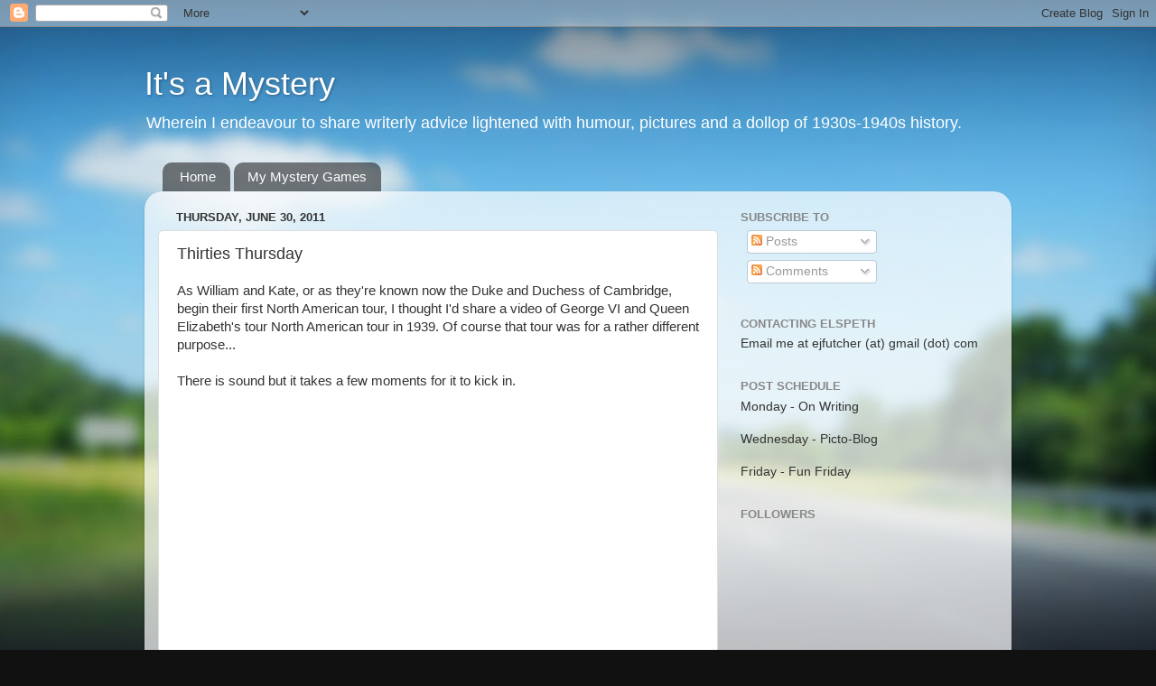

--- FILE ---
content_type: text/html; charset=UTF-8
request_url: http://elspeth-itsamystery.blogspot.com/2011/06/thirties-thursday_30.html
body_size: 29191
content:
<!DOCTYPE html>
<html class='v2' dir='ltr' lang='en'>
<head>
<link href='https://www.blogger.com/static/v1/widgets/335934321-css_bundle_v2.css' rel='stylesheet' type='text/css'/>
<meta content='width=1100' name='viewport'/>
<meta content='text/html; charset=UTF-8' http-equiv='Content-Type'/>
<meta content='blogger' name='generator'/>
<link href='http://elspeth-itsamystery.blogspot.com/favicon.ico' rel='icon' type='image/x-icon'/>
<link href='http://elspeth-itsamystery.blogspot.com/2011/06/thirties-thursday_30.html' rel='canonical'/>
<link rel="alternate" type="application/atom+xml" title="It&#39;s a Mystery - Atom" href="http://elspeth-itsamystery.blogspot.com/feeds/posts/default" />
<link rel="alternate" type="application/rss+xml" title="It&#39;s a Mystery - RSS" href="http://elspeth-itsamystery.blogspot.com/feeds/posts/default?alt=rss" />
<link rel="service.post" type="application/atom+xml" title="It&#39;s a Mystery - Atom" href="https://www.blogger.com/feeds/4538744000429800248/posts/default" />

<link rel="alternate" type="application/atom+xml" title="It&#39;s a Mystery - Atom" href="http://elspeth-itsamystery.blogspot.com/feeds/5429824660720454765/comments/default" />
<!--Can't find substitution for tag [blog.ieCssRetrofitLinks]-->
<link href='https://i.ytimg.com/vi/HjJjfYgmp4k/hqdefault.jpg' rel='image_src'/>
<meta content='http://elspeth-itsamystery.blogspot.com/2011/06/thirties-thursday_30.html' property='og:url'/>
<meta content='Thirties Thursday' property='og:title'/>
<meta content='As William and Kate, or as they&#39;re known now the Duke and Duchess of Cambridge, begin their first North American tour, I thought I&#39;d share a...' property='og:description'/>
<meta content='https://lh3.googleusercontent.com/blogger_img_proxy/AEn0k_vESsCeclGh7Y0ltOqeZHNtLfPIKfJBpjsKBMkL_77NxSg2S2Qyeuzza-inPFSqSQFsQ7IGXt-AVGWQNAceN49IaC1gmz6koiZWoHx7rpSDZLXv7Q=w1200-h630-n-k-no-nu' property='og:image'/>
<title>It's a Mystery: Thirties Thursday</title>
<style id='page-skin-1' type='text/css'><!--
/*-----------------------------------------------
Blogger Template Style
Name:     Picture Window
Designer: Blogger
URL:      www.blogger.com
----------------------------------------------- */
/* Content
----------------------------------------------- */
body {
font: normal normal 15px Arial, Tahoma, Helvetica, FreeSans, sans-serif;
color: #333333;
background: #111111 url(//themes.googleusercontent.com/image?id=1OACCYOE0-eoTRTfsBuX1NMN9nz599ufI1Jh0CggPFA_sK80AGkIr8pLtYRpNUKPmwtEa) repeat-x fixed top center;
}
html body .region-inner {
min-width: 0;
max-width: 100%;
width: auto;
}
.content-outer {
font-size: 90%;
}
a:link {
text-decoration:none;
color: #336699;
}
a:visited {
text-decoration:none;
color: #6699cc;
}
a:hover {
text-decoration:underline;
color: #33aaff;
}
.content-outer {
background: transparent none repeat scroll top left;
-moz-border-radius: 0;
-webkit-border-radius: 0;
-goog-ms-border-radius: 0;
border-radius: 0;
-moz-box-shadow: 0 0 0 rgba(0, 0, 0, .15);
-webkit-box-shadow: 0 0 0 rgba(0, 0, 0, .15);
-goog-ms-box-shadow: 0 0 0 rgba(0, 0, 0, .15);
box-shadow: 0 0 0 rgba(0, 0, 0, .15);
margin: 20px auto;
}
.content-inner {
padding: 0;
}
/* Header
----------------------------------------------- */
.header-outer {
background: transparent none repeat-x scroll top left;
_background-image: none;
color: #ffffff;
-moz-border-radius: 0;
-webkit-border-radius: 0;
-goog-ms-border-radius: 0;
border-radius: 0;
}
.Header img, .Header #header-inner {
-moz-border-radius: 0;
-webkit-border-radius: 0;
-goog-ms-border-radius: 0;
border-radius: 0;
}
.header-inner .Header .titlewrapper,
.header-inner .Header .descriptionwrapper {
padding-left: 0;
padding-right: 0;
}
.Header h1 {
font: normal normal 36px Arial, Tahoma, Helvetica, FreeSans, sans-serif;
text-shadow: 1px 1px 3px rgba(0, 0, 0, 0.3);
}
.Header h1 a {
color: #ffffff;
}
.Header .description {
font-size: 130%;
}
/* Tabs
----------------------------------------------- */
.tabs-inner {
margin: .5em 20px 0;
padding: 0;
}
.tabs-inner .section {
margin: 0;
}
.tabs-inner .widget ul {
padding: 0;
background: transparent none repeat scroll bottom;
-moz-border-radius: 0;
-webkit-border-radius: 0;
-goog-ms-border-radius: 0;
border-radius: 0;
}
.tabs-inner .widget li {
border: none;
}
.tabs-inner .widget li a {
display: inline-block;
padding: .5em 1em;
margin-right: .25em;
color: #ffffff;
font: normal normal 15px Arial, Tahoma, Helvetica, FreeSans, sans-serif;
-moz-border-radius: 10px 10px 0 0;
-webkit-border-top-left-radius: 10px;
-webkit-border-top-right-radius: 10px;
-goog-ms-border-radius: 10px 10px 0 0;
border-radius: 10px 10px 0 0;
background: transparent url(https://resources.blogblog.com/blogblog/data/1kt/transparent/black50.png) repeat scroll top left;
border-right: 1px solid transparent;
}
.tabs-inner .widget li:first-child a {
padding-left: 1.25em;
-moz-border-radius-topleft: 10px;
-moz-border-radius-bottomleft: 0;
-webkit-border-top-left-radius: 10px;
-webkit-border-bottom-left-radius: 0;
-goog-ms-border-top-left-radius: 10px;
-goog-ms-border-bottom-left-radius: 0;
border-top-left-radius: 10px;
border-bottom-left-radius: 0;
}
.tabs-inner .widget li.selected a,
.tabs-inner .widget li a:hover {
position: relative;
z-index: 1;
background: transparent url(https://resources.blogblog.com/blogblog/data/1kt/transparent/white80.png) repeat scroll bottom;
color: #336699;
-moz-box-shadow: 0 0 3px rgba(0, 0, 0, .15);
-webkit-box-shadow: 0 0 3px rgba(0, 0, 0, .15);
-goog-ms-box-shadow: 0 0 3px rgba(0, 0, 0, .15);
box-shadow: 0 0 3px rgba(0, 0, 0, .15);
}
/* Headings
----------------------------------------------- */
h2 {
font: bold normal 13px Arial, Tahoma, Helvetica, FreeSans, sans-serif;
text-transform: uppercase;
color: #888888;
margin: .5em 0;
}
/* Main
----------------------------------------------- */
.main-outer {
background: transparent url(https://resources.blogblog.com/blogblog/data/1kt/transparent/white80.png) repeat scroll top left;
-moz-border-radius: 20px 20px 0 0;
-webkit-border-top-left-radius: 20px;
-webkit-border-top-right-radius: 20px;
-webkit-border-bottom-left-radius: 0;
-webkit-border-bottom-right-radius: 0;
-goog-ms-border-radius: 20px 20px 0 0;
border-radius: 20px 20px 0 0;
-moz-box-shadow: 0 1px 3px rgba(0, 0, 0, .15);
-webkit-box-shadow: 0 1px 3px rgba(0, 0, 0, .15);
-goog-ms-box-shadow: 0 1px 3px rgba(0, 0, 0, .15);
box-shadow: 0 1px 3px rgba(0, 0, 0, .15);
}
.main-inner {
padding: 15px 20px 20px;
}
.main-inner .column-center-inner {
padding: 0 0;
}
.main-inner .column-left-inner {
padding-left: 0;
}
.main-inner .column-right-inner {
padding-right: 0;
}
/* Posts
----------------------------------------------- */
h3.post-title {
margin: 0;
font: normal normal 18px Arial, Tahoma, Helvetica, FreeSans, sans-serif;
}
.comments h4 {
margin: 1em 0 0;
font: normal normal 18px Arial, Tahoma, Helvetica, FreeSans, sans-serif;
}
.date-header span {
color: #333333;
}
.post-outer {
background-color: #ffffff;
border: solid 1px #dddddd;
-moz-border-radius: 5px;
-webkit-border-radius: 5px;
border-radius: 5px;
-goog-ms-border-radius: 5px;
padding: 15px 20px;
margin: 0 -20px 20px;
}
.post-body {
line-height: 1.4;
font-size: 110%;
position: relative;
}
.post-header {
margin: 0 0 1.5em;
color: #999999;
line-height: 1.6;
}
.post-footer {
margin: .5em 0 0;
color: #999999;
line-height: 1.6;
}
#blog-pager {
font-size: 140%
}
#comments .comment-author {
padding-top: 1.5em;
border-top: dashed 1px #ccc;
border-top: dashed 1px rgba(128, 128, 128, .5);
background-position: 0 1.5em;
}
#comments .comment-author:first-child {
padding-top: 0;
border-top: none;
}
.avatar-image-container {
margin: .2em 0 0;
}
/* Comments
----------------------------------------------- */
.comments .comments-content .icon.blog-author {
background-repeat: no-repeat;
background-image: url([data-uri]);
}
.comments .comments-content .loadmore a {
border-top: 1px solid #33aaff;
border-bottom: 1px solid #33aaff;
}
.comments .continue {
border-top: 2px solid #33aaff;
}
/* Widgets
----------------------------------------------- */
.widget ul, .widget #ArchiveList ul.flat {
padding: 0;
list-style: none;
}
.widget ul li, .widget #ArchiveList ul.flat li {
border-top: dashed 1px #ccc;
border-top: dashed 1px rgba(128, 128, 128, .5);
}
.widget ul li:first-child, .widget #ArchiveList ul.flat li:first-child {
border-top: none;
}
.widget .post-body ul {
list-style: disc;
}
.widget .post-body ul li {
border: none;
}
/* Footer
----------------------------------------------- */
.footer-outer {
color:#cccccc;
background: transparent url(https://resources.blogblog.com/blogblog/data/1kt/transparent/black50.png) repeat scroll top left;
-moz-border-radius: 0 0 20px 20px;
-webkit-border-top-left-radius: 0;
-webkit-border-top-right-radius: 0;
-webkit-border-bottom-left-radius: 20px;
-webkit-border-bottom-right-radius: 20px;
-goog-ms-border-radius: 0 0 20px 20px;
border-radius: 0 0 20px 20px;
-moz-box-shadow: 0 1px 3px rgba(0, 0, 0, .15);
-webkit-box-shadow: 0 1px 3px rgba(0, 0, 0, .15);
-goog-ms-box-shadow: 0 1px 3px rgba(0, 0, 0, .15);
box-shadow: 0 1px 3px rgba(0, 0, 0, .15);
}
.footer-inner {
padding: 10px 20px 20px;
}
.footer-outer a {
color: #99ccee;
}
.footer-outer a:visited {
color: #77aaee;
}
.footer-outer a:hover {
color: #33aaff;
}
.footer-outer .widget h2 {
color: #aaaaaa;
}
/* Mobile
----------------------------------------------- */
html body.mobile {
height: auto;
}
html body.mobile {
min-height: 480px;
background-size: 100% auto;
}
.mobile .body-fauxcolumn-outer {
background: transparent none repeat scroll top left;
}
html .mobile .mobile-date-outer, html .mobile .blog-pager {
border-bottom: none;
background: transparent url(https://resources.blogblog.com/blogblog/data/1kt/transparent/white80.png) repeat scroll top left;
margin-bottom: 10px;
}
.mobile .date-outer {
background: transparent url(https://resources.blogblog.com/blogblog/data/1kt/transparent/white80.png) repeat scroll top left;
}
.mobile .header-outer, .mobile .main-outer,
.mobile .post-outer, .mobile .footer-outer {
-moz-border-radius: 0;
-webkit-border-radius: 0;
-goog-ms-border-radius: 0;
border-radius: 0;
}
.mobile .content-outer,
.mobile .main-outer,
.mobile .post-outer {
background: inherit;
border: none;
}
.mobile .content-outer {
font-size: 100%;
}
.mobile-link-button {
background-color: #336699;
}
.mobile-link-button a:link, .mobile-link-button a:visited {
color: #ffffff;
}
.mobile-index-contents {
color: #333333;
}
.mobile .tabs-inner .PageList .widget-content {
background: transparent url(https://resources.blogblog.com/blogblog/data/1kt/transparent/white80.png) repeat scroll bottom;
color: #336699;
}
.mobile .tabs-inner .PageList .widget-content .pagelist-arrow {
border-left: 1px solid transparent;
}

--></style>
<style id='template-skin-1' type='text/css'><!--
body {
min-width: 960px;
}
.content-outer, .content-fauxcolumn-outer, .region-inner {
min-width: 960px;
max-width: 960px;
_width: 960px;
}
.main-inner .columns {
padding-left: 0;
padding-right: 310px;
}
.main-inner .fauxcolumn-center-outer {
left: 0;
right: 310px;
/* IE6 does not respect left and right together */
_width: expression(this.parentNode.offsetWidth -
parseInt("0") -
parseInt("310px") + 'px');
}
.main-inner .fauxcolumn-left-outer {
width: 0;
}
.main-inner .fauxcolumn-right-outer {
width: 310px;
}
.main-inner .column-left-outer {
width: 0;
right: 100%;
margin-left: -0;
}
.main-inner .column-right-outer {
width: 310px;
margin-right: -310px;
}
#layout {
min-width: 0;
}
#layout .content-outer {
min-width: 0;
width: 800px;
}
#layout .region-inner {
min-width: 0;
width: auto;
}
body#layout div.add_widget {
padding: 8px;
}
body#layout div.add_widget a {
margin-left: 32px;
}
--></style>
<style>
    body {background-image:url(\/\/themes.googleusercontent.com\/image?id=1OACCYOE0-eoTRTfsBuX1NMN9nz599ufI1Jh0CggPFA_sK80AGkIr8pLtYRpNUKPmwtEa);}
    
@media (max-width: 200px) { body {background-image:url(\/\/themes.googleusercontent.com\/image?id=1OACCYOE0-eoTRTfsBuX1NMN9nz599ufI1Jh0CggPFA_sK80AGkIr8pLtYRpNUKPmwtEa&options=w200);}}
@media (max-width: 400px) and (min-width: 201px) { body {background-image:url(\/\/themes.googleusercontent.com\/image?id=1OACCYOE0-eoTRTfsBuX1NMN9nz599ufI1Jh0CggPFA_sK80AGkIr8pLtYRpNUKPmwtEa&options=w400);}}
@media (max-width: 800px) and (min-width: 401px) { body {background-image:url(\/\/themes.googleusercontent.com\/image?id=1OACCYOE0-eoTRTfsBuX1NMN9nz599ufI1Jh0CggPFA_sK80AGkIr8pLtYRpNUKPmwtEa&options=w800);}}
@media (max-width: 1200px) and (min-width: 801px) { body {background-image:url(\/\/themes.googleusercontent.com\/image?id=1OACCYOE0-eoTRTfsBuX1NMN9nz599ufI1Jh0CggPFA_sK80AGkIr8pLtYRpNUKPmwtEa&options=w1200);}}
/* Last tag covers anything over one higher than the previous max-size cap. */
@media (min-width: 1201px) { body {background-image:url(\/\/themes.googleusercontent.com\/image?id=1OACCYOE0-eoTRTfsBuX1NMN9nz599ufI1Jh0CggPFA_sK80AGkIr8pLtYRpNUKPmwtEa&options=w1600);}}
  </style>
<link href='https://www.blogger.com/dyn-css/authorization.css?targetBlogID=4538744000429800248&amp;zx=a10e61fd-f22f-42f9-87d6-2be24828ad63' media='none' onload='if(media!=&#39;all&#39;)media=&#39;all&#39;' rel='stylesheet'/><noscript><link href='https://www.blogger.com/dyn-css/authorization.css?targetBlogID=4538744000429800248&amp;zx=a10e61fd-f22f-42f9-87d6-2be24828ad63' rel='stylesheet'/></noscript>
<meta name='google-adsense-platform-account' content='ca-host-pub-1556223355139109'/>
<meta name='google-adsense-platform-domain' content='blogspot.com'/>

</head>
<body class='loading variant-open'>
<div class='navbar section' id='navbar' name='Navbar'><div class='widget Navbar' data-version='1' id='Navbar1'><script type="text/javascript">
    function setAttributeOnload(object, attribute, val) {
      if(window.addEventListener) {
        window.addEventListener('load',
          function(){ object[attribute] = val; }, false);
      } else {
        window.attachEvent('onload', function(){ object[attribute] = val; });
      }
    }
  </script>
<div id="navbar-iframe-container"></div>
<script type="text/javascript" src="https://apis.google.com/js/platform.js"></script>
<script type="text/javascript">
      gapi.load("gapi.iframes:gapi.iframes.style.bubble", function() {
        if (gapi.iframes && gapi.iframes.getContext) {
          gapi.iframes.getContext().openChild({
              url: 'https://www.blogger.com/navbar/4538744000429800248?po\x3d5429824660720454765\x26origin\x3dhttp://elspeth-itsamystery.blogspot.com',
              where: document.getElementById("navbar-iframe-container"),
              id: "navbar-iframe"
          });
        }
      });
    </script><script type="text/javascript">
(function() {
var script = document.createElement('script');
script.type = 'text/javascript';
script.src = '//pagead2.googlesyndication.com/pagead/js/google_top_exp.js';
var head = document.getElementsByTagName('head')[0];
if (head) {
head.appendChild(script);
}})();
</script>
</div></div>
<div class='body-fauxcolumns'>
<div class='fauxcolumn-outer body-fauxcolumn-outer'>
<div class='cap-top'>
<div class='cap-left'></div>
<div class='cap-right'></div>
</div>
<div class='fauxborder-left'>
<div class='fauxborder-right'></div>
<div class='fauxcolumn-inner'>
</div>
</div>
<div class='cap-bottom'>
<div class='cap-left'></div>
<div class='cap-right'></div>
</div>
</div>
</div>
<div class='content'>
<div class='content-fauxcolumns'>
<div class='fauxcolumn-outer content-fauxcolumn-outer'>
<div class='cap-top'>
<div class='cap-left'></div>
<div class='cap-right'></div>
</div>
<div class='fauxborder-left'>
<div class='fauxborder-right'></div>
<div class='fauxcolumn-inner'>
</div>
</div>
<div class='cap-bottom'>
<div class='cap-left'></div>
<div class='cap-right'></div>
</div>
</div>
</div>
<div class='content-outer'>
<div class='content-cap-top cap-top'>
<div class='cap-left'></div>
<div class='cap-right'></div>
</div>
<div class='fauxborder-left content-fauxborder-left'>
<div class='fauxborder-right content-fauxborder-right'></div>
<div class='content-inner'>
<header>
<div class='header-outer'>
<div class='header-cap-top cap-top'>
<div class='cap-left'></div>
<div class='cap-right'></div>
</div>
<div class='fauxborder-left header-fauxborder-left'>
<div class='fauxborder-right header-fauxborder-right'></div>
<div class='region-inner header-inner'>
<div class='header section' id='header' name='Header'><div class='widget Header' data-version='1' id='Header1'>
<div id='header-inner'>
<div class='titlewrapper'>
<h1 class='title'>
<a href='http://elspeth-itsamystery.blogspot.com/'>
It's a Mystery
</a>
</h1>
</div>
<div class='descriptionwrapper'>
<p class='description'><span>Wherein I endeavour to share writerly advice lightened with humour, pictures and a dollop of 1930s-1940s history.</span></p>
</div>
</div>
</div></div>
</div>
</div>
<div class='header-cap-bottom cap-bottom'>
<div class='cap-left'></div>
<div class='cap-right'></div>
</div>
</div>
</header>
<div class='tabs-outer'>
<div class='tabs-cap-top cap-top'>
<div class='cap-left'></div>
<div class='cap-right'></div>
</div>
<div class='fauxborder-left tabs-fauxborder-left'>
<div class='fauxborder-right tabs-fauxborder-right'></div>
<div class='region-inner tabs-inner'>
<div class='tabs section' id='crosscol' name='Cross-Column'><div class='widget PageList' data-version='1' id='PageList1'>
<h2>Pages</h2>
<div class='widget-content'>
<ul>
<li>
<a href='http://elspeth-itsamystery.blogspot.com/'>Home</a>
</li>
<li>
<a href='http://elspeth-itsamystery.blogspot.com/p/my-mystery-games.html'>My Mystery Games</a>
</li>
</ul>
<div class='clear'></div>
</div>
</div></div>
<div class='tabs no-items section' id='crosscol-overflow' name='Cross-Column 2'></div>
</div>
</div>
<div class='tabs-cap-bottom cap-bottom'>
<div class='cap-left'></div>
<div class='cap-right'></div>
</div>
</div>
<div class='main-outer'>
<div class='main-cap-top cap-top'>
<div class='cap-left'></div>
<div class='cap-right'></div>
</div>
<div class='fauxborder-left main-fauxborder-left'>
<div class='fauxborder-right main-fauxborder-right'></div>
<div class='region-inner main-inner'>
<div class='columns fauxcolumns'>
<div class='fauxcolumn-outer fauxcolumn-center-outer'>
<div class='cap-top'>
<div class='cap-left'></div>
<div class='cap-right'></div>
</div>
<div class='fauxborder-left'>
<div class='fauxborder-right'></div>
<div class='fauxcolumn-inner'>
</div>
</div>
<div class='cap-bottom'>
<div class='cap-left'></div>
<div class='cap-right'></div>
</div>
</div>
<div class='fauxcolumn-outer fauxcolumn-left-outer'>
<div class='cap-top'>
<div class='cap-left'></div>
<div class='cap-right'></div>
</div>
<div class='fauxborder-left'>
<div class='fauxborder-right'></div>
<div class='fauxcolumn-inner'>
</div>
</div>
<div class='cap-bottom'>
<div class='cap-left'></div>
<div class='cap-right'></div>
</div>
</div>
<div class='fauxcolumn-outer fauxcolumn-right-outer'>
<div class='cap-top'>
<div class='cap-left'></div>
<div class='cap-right'></div>
</div>
<div class='fauxborder-left'>
<div class='fauxborder-right'></div>
<div class='fauxcolumn-inner'>
</div>
</div>
<div class='cap-bottom'>
<div class='cap-left'></div>
<div class='cap-right'></div>
</div>
</div>
<!-- corrects IE6 width calculation -->
<div class='columns-inner'>
<div class='column-center-outer'>
<div class='column-center-inner'>
<div class='main section' id='main' name='Main'><div class='widget Blog' data-version='1' id='Blog1'>
<div class='blog-posts hfeed'>

          <div class="date-outer">
        
<h2 class='date-header'><span>Thursday, June 30, 2011</span></h2>

          <div class="date-posts">
        
<div class='post-outer'>
<div class='post hentry uncustomized-post-template' itemprop='blogPost' itemscope='itemscope' itemtype='http://schema.org/BlogPosting'>
<meta content='https://i.ytimg.com/vi/HjJjfYgmp4k/hqdefault.jpg' itemprop='image_url'/>
<meta content='4538744000429800248' itemprop='blogId'/>
<meta content='5429824660720454765' itemprop='postId'/>
<a name='5429824660720454765'></a>
<h3 class='post-title entry-title' itemprop='name'>
Thirties Thursday
</h3>
<div class='post-header'>
<div class='post-header-line-1'></div>
</div>
<div class='post-body entry-content' id='post-body-5429824660720454765' itemprop='description articleBody'>
<div style="text-align: left;">As William and Kate, or as they're known now the Duke and Duchess of Cambridge, begin their first North American tour, I thought I'd share a video of George VI and Queen Elizabeth's tour North American tour in 1939. Of course that tour was for a rather different purpose...</div><div style="text-align: left;"><br /></div><div style="text-align: left;">There is sound but it takes a few moments for it to kick in.</div><div style="text-align: center;"><br /></div><div style="text-align: center;"><br /></div><div style="text-align: center;"><br /></div><div style="text-align: center;"><iframe width="425" height="349" src="http://www.youtube.com/embed/HjJjfYgmp4k" frameborder="0" allowfullscreen=""></iframe></div>
<div style='clear: both;'></div>
</div>
<div class='post-footer'>
<div class='post-footer-line post-footer-line-1'>
<span class='post-author vcard'>
Posted by
<span class='fn' itemprop='author' itemscope='itemscope' itemtype='http://schema.org/Person'>
<meta content='https://www.blogger.com/profile/10330102545384369360' itemprop='url'/>
<a class='g-profile' href='https://www.blogger.com/profile/10330102545384369360' rel='author' title='author profile'>
<span itemprop='name'>Elspeth Futcher</span>
</a>
</span>
</span>
<span class='post-timestamp'>
at
<meta content='http://elspeth-itsamystery.blogspot.com/2011/06/thirties-thursday_30.html' itemprop='url'/>
<a class='timestamp-link' href='http://elspeth-itsamystery.blogspot.com/2011/06/thirties-thursday_30.html' rel='bookmark' title='permanent link'><abbr class='published' itemprop='datePublished' title='2011-06-30T06:00:00-07:00'>6:00&#8239;AM</abbr></a>
</span>
<span class='post-comment-link'>
</span>
<span class='post-icons'>
<span class='item-action'>
<a href='https://www.blogger.com/email-post/4538744000429800248/5429824660720454765' title='Email Post'>
<img alt='' class='icon-action' height='13' src='https://resources.blogblog.com/img/icon18_email.gif' width='18'/>
</a>
</span>
</span>
<div class='post-share-buttons goog-inline-block'>
<a class='goog-inline-block share-button sb-email' href='https://www.blogger.com/share-post.g?blogID=4538744000429800248&postID=5429824660720454765&target=email' target='_blank' title='Email This'><span class='share-button-link-text'>Email This</span></a><a class='goog-inline-block share-button sb-blog' href='https://www.blogger.com/share-post.g?blogID=4538744000429800248&postID=5429824660720454765&target=blog' onclick='window.open(this.href, "_blank", "height=270,width=475"); return false;' target='_blank' title='BlogThis!'><span class='share-button-link-text'>BlogThis!</span></a><a class='goog-inline-block share-button sb-twitter' href='https://www.blogger.com/share-post.g?blogID=4538744000429800248&postID=5429824660720454765&target=twitter' target='_blank' title='Share to X'><span class='share-button-link-text'>Share to X</span></a><a class='goog-inline-block share-button sb-facebook' href='https://www.blogger.com/share-post.g?blogID=4538744000429800248&postID=5429824660720454765&target=facebook' onclick='window.open(this.href, "_blank", "height=430,width=640"); return false;' target='_blank' title='Share to Facebook'><span class='share-button-link-text'>Share to Facebook</span></a><a class='goog-inline-block share-button sb-pinterest' href='https://www.blogger.com/share-post.g?blogID=4538744000429800248&postID=5429824660720454765&target=pinterest' target='_blank' title='Share to Pinterest'><span class='share-button-link-text'>Share to Pinterest</span></a>
</div>
</div>
<div class='post-footer-line post-footer-line-2'>
<span class='post-labels'>
</span>
</div>
<div class='post-footer-line post-footer-line-3'>
<span class='post-location'>
</span>
</div>
</div>
</div>
<div class='comments' id='comments'>
<a name='comments'></a>
<h4>4 comments:</h4>
<div class='comments-content'>
<script async='async' src='' type='text/javascript'></script>
<script type='text/javascript'>
    (function() {
      var items = null;
      var msgs = null;
      var config = {};

// <![CDATA[
      var cursor = null;
      if (items && items.length > 0) {
        cursor = parseInt(items[items.length - 1].timestamp) + 1;
      }

      var bodyFromEntry = function(entry) {
        var text = (entry &&
                    ((entry.content && entry.content.$t) ||
                     (entry.summary && entry.summary.$t))) ||
            '';
        if (entry && entry.gd$extendedProperty) {
          for (var k in entry.gd$extendedProperty) {
            if (entry.gd$extendedProperty[k].name == 'blogger.contentRemoved') {
              return '<span class="deleted-comment">' + text + '</span>';
            }
          }
        }
        return text;
      }

      var parse = function(data) {
        cursor = null;
        var comments = [];
        if (data && data.feed && data.feed.entry) {
          for (var i = 0, entry; entry = data.feed.entry[i]; i++) {
            var comment = {};
            // comment ID, parsed out of the original id format
            var id = /blog-(\d+).post-(\d+)/.exec(entry.id.$t);
            comment.id = id ? id[2] : null;
            comment.body = bodyFromEntry(entry);
            comment.timestamp = Date.parse(entry.published.$t) + '';
            if (entry.author && entry.author.constructor === Array) {
              var auth = entry.author[0];
              if (auth) {
                comment.author = {
                  name: (auth.name ? auth.name.$t : undefined),
                  profileUrl: (auth.uri ? auth.uri.$t : undefined),
                  avatarUrl: (auth.gd$image ? auth.gd$image.src : undefined)
                };
              }
            }
            if (entry.link) {
              if (entry.link[2]) {
                comment.link = comment.permalink = entry.link[2].href;
              }
              if (entry.link[3]) {
                var pid = /.*comments\/default\/(\d+)\?.*/.exec(entry.link[3].href);
                if (pid && pid[1]) {
                  comment.parentId = pid[1];
                }
              }
            }
            comment.deleteclass = 'item-control blog-admin';
            if (entry.gd$extendedProperty) {
              for (var k in entry.gd$extendedProperty) {
                if (entry.gd$extendedProperty[k].name == 'blogger.itemClass') {
                  comment.deleteclass += ' ' + entry.gd$extendedProperty[k].value;
                } else if (entry.gd$extendedProperty[k].name == 'blogger.displayTime') {
                  comment.displayTime = entry.gd$extendedProperty[k].value;
                }
              }
            }
            comments.push(comment);
          }
        }
        return comments;
      };

      var paginator = function(callback) {
        if (hasMore()) {
          var url = config.feed + '?alt=json&v=2&orderby=published&reverse=false&max-results=50';
          if (cursor) {
            url += '&published-min=' + new Date(cursor).toISOString();
          }
          window.bloggercomments = function(data) {
            var parsed = parse(data);
            cursor = parsed.length < 50 ? null
                : parseInt(parsed[parsed.length - 1].timestamp) + 1
            callback(parsed);
            window.bloggercomments = null;
          }
          url += '&callback=bloggercomments';
          var script = document.createElement('script');
          script.type = 'text/javascript';
          script.src = url;
          document.getElementsByTagName('head')[0].appendChild(script);
        }
      };
      var hasMore = function() {
        return !!cursor;
      };
      var getMeta = function(key, comment) {
        if ('iswriter' == key) {
          var matches = !!comment.author
              && comment.author.name == config.authorName
              && comment.author.profileUrl == config.authorUrl;
          return matches ? 'true' : '';
        } else if ('deletelink' == key) {
          return config.baseUri + '/comment/delete/'
               + config.blogId + '/' + comment.id;
        } else if ('deleteclass' == key) {
          return comment.deleteclass;
        }
        return '';
      };

      var replybox = null;
      var replyUrlParts = null;
      var replyParent = undefined;

      var onReply = function(commentId, domId) {
        if (replybox == null) {
          // lazily cache replybox, and adjust to suit this style:
          replybox = document.getElementById('comment-editor');
          if (replybox != null) {
            replybox.height = '250px';
            replybox.style.display = 'block';
            replyUrlParts = replybox.src.split('#');
          }
        }
        if (replybox && (commentId !== replyParent)) {
          replybox.src = '';
          document.getElementById(domId).insertBefore(replybox, null);
          replybox.src = replyUrlParts[0]
              + (commentId ? '&parentID=' + commentId : '')
              + '#' + replyUrlParts[1];
          replyParent = commentId;
        }
      };

      var hash = (window.location.hash || '#').substring(1);
      var startThread, targetComment;
      if (/^comment-form_/.test(hash)) {
        startThread = hash.substring('comment-form_'.length);
      } else if (/^c[0-9]+$/.test(hash)) {
        targetComment = hash.substring(1);
      }

      // Configure commenting API:
      var configJso = {
        'maxDepth': config.maxThreadDepth
      };
      var provider = {
        'id': config.postId,
        'data': items,
        'loadNext': paginator,
        'hasMore': hasMore,
        'getMeta': getMeta,
        'onReply': onReply,
        'rendered': true,
        'initComment': targetComment,
        'initReplyThread': startThread,
        'config': configJso,
        'messages': msgs
      };

      var render = function() {
        if (window.goog && window.goog.comments) {
          var holder = document.getElementById('comment-holder');
          window.goog.comments.render(holder, provider);
        }
      };

      // render now, or queue to render when library loads:
      if (window.goog && window.goog.comments) {
        render();
      } else {
        window.goog = window.goog || {};
        window.goog.comments = window.goog.comments || {};
        window.goog.comments.loadQueue = window.goog.comments.loadQueue || [];
        window.goog.comments.loadQueue.push(render);
      }
    })();
// ]]>
  </script>
<div id='comment-holder'>
<div class="comment-thread toplevel-thread"><ol id="top-ra"><li class="comment" id="c1257152132028274096"><div class="avatar-image-container"><img src="//resources.blogblog.com/img/blank.gif" alt=""/></div><div class="comment-block"><div class="comment-header"><cite class="user">Anonymous</cite><span class="icon user "></span><span class="datetime secondary-text"><a rel="nofollow" href="http://elspeth-itsamystery.blogspot.com/2011/06/thirties-thursday_30.html?showComment=1309442704063#c1257152132028274096">June 30, 2011 at 7:05&#8239;AM</a></span></div><p class="comment-content">Elspeth - Oh, this is <i>terrific</i>. It does make me sad, though, to think of how many of those soldiers lost their lives in the war and how many lives were devastated by it. Still, such a beautiful display :-).</p><span class="comment-actions secondary-text"><a class="comment-reply" target="_self" data-comment-id="1257152132028274096">Reply</a><span class="item-control blog-admin blog-admin pid-1104918857"><a target="_self" href="https://www.blogger.com/comment/delete/4538744000429800248/1257152132028274096">Delete</a></span></span></div><div class="comment-replies"><div id="c1257152132028274096-rt" class="comment-thread inline-thread hidden"><span class="thread-toggle thread-expanded"><span class="thread-arrow"></span><span class="thread-count"><a target="_self">Replies</a></span></span><ol id="c1257152132028274096-ra" class="thread-chrome thread-expanded"><div></div><div id="c1257152132028274096-continue" class="continue"><a class="comment-reply" target="_self" data-comment-id="1257152132028274096">Reply</a></div></ol></div></div><div class="comment-replybox-single" id="c1257152132028274096-ce"></div></li><li class="comment" id="c8256153887094034888"><div class="avatar-image-container"><img src="//blogger.googleusercontent.com/img/b/R29vZ2xl/AVvXsEjg80td8iliZPk4IjVZSeiMTBvgv7jYbDiGsMgUIxDmTlXLjzjEBP852E1mNZMsfX14-tnb7MA9WeWjjeP2xDKBAQaOnwRCI3_-D8pR40qUW6IwHsmf641jUAzXx1HZIJc/s45-c/Odell+Headshot+8.jpg" alt=""/></div><div class="comment-block"><div class="comment-header"><cite class="user"><a href="https://www.blogger.com/profile/11610682530545306687" rel="nofollow">Terry Odell</a></cite><span class="icon user "></span><span class="datetime secondary-text"><a rel="nofollow" href="http://elspeth-itsamystery.blogspot.com/2011/06/thirties-thursday_30.html?showComment=1309445830104#c8256153887094034888">June 30, 2011 at 7:57&#8239;AM</a></span></div><p class="comment-content">You do such a good job of reminding us of the past.<br><br>Terry<br><a href="http://terryodell.blogspot.com" rel="nofollow">Terry&#39;s Place</a><br><a href="http://www.terryodell.com" rel="nofollow">Romance with a Twist--of Mystery</a></p><span class="comment-actions secondary-text"><a class="comment-reply" target="_self" data-comment-id="8256153887094034888">Reply</a><span class="item-control blog-admin blog-admin pid-988046669"><a target="_self" href="https://www.blogger.com/comment/delete/4538744000429800248/8256153887094034888">Delete</a></span></span></div><div class="comment-replies"><div id="c8256153887094034888-rt" class="comment-thread inline-thread hidden"><span class="thread-toggle thread-expanded"><span class="thread-arrow"></span><span class="thread-count"><a target="_self">Replies</a></span></span><ol id="c8256153887094034888-ra" class="thread-chrome thread-expanded"><div></div><div id="c8256153887094034888-continue" class="continue"><a class="comment-reply" target="_self" data-comment-id="8256153887094034888">Reply</a></div></ol></div></div><div class="comment-replybox-single" id="c8256153887094034888-ce"></div></li><li class="comment" id="c1661299376976627276"><div class="avatar-image-container"><img src="//blogger.googleusercontent.com/img/b/R29vZ2xl/AVvXsEi1EeWSlu1b350hphwzdQnTSFJo6GiJpKV1HJsCXedTBeQf6wGP1GuLPt6RwQweOhZd-XaqljkRPmG4HJZwlFV75RhcSW023GUGTHATiKCqYqtwod70TpVPAVtTtU-LQGw/s45-c/10478188_10152350079402893_3625897247337930608_n.jpg" alt=""/></div><div class="comment-block"><div class="comment-header"><cite class="user"><a href="https://www.blogger.com/profile/10330102545384369360" rel="nofollow">Elspeth Futcher</a></cite><span class="icon user blog-author"></span><span class="datetime secondary-text"><a rel="nofollow" href="http://elspeth-itsamystery.blogspot.com/2011/06/thirties-thursday_30.html?showComment=1309450792548#c1661299376976627276">June 30, 2011 at 9:19&#8239;AM</a></span></div><p class="comment-content">Margot; This is what I have to keep reminding myself as I write about this period - we know what&#39;s about to happen - they don&#39;t.<br><br>Terry; Thank you! And thank you also for being such a faithful commentator, I really appreciate it.</p><span class="comment-actions secondary-text"><a class="comment-reply" target="_self" data-comment-id="1661299376976627276">Reply</a><span class="item-control blog-admin blog-admin pid-629409992"><a target="_self" href="https://www.blogger.com/comment/delete/4538744000429800248/1661299376976627276">Delete</a></span></span></div><div class="comment-replies"><div id="c1661299376976627276-rt" class="comment-thread inline-thread hidden"><span class="thread-toggle thread-expanded"><span class="thread-arrow"></span><span class="thread-count"><a target="_self">Replies</a></span></span><ol id="c1661299376976627276-ra" class="thread-chrome thread-expanded"><div></div><div id="c1661299376976627276-continue" class="continue"><a class="comment-reply" target="_self" data-comment-id="1661299376976627276">Reply</a></div></ol></div></div><div class="comment-replybox-single" id="c1661299376976627276-ce"></div></li><li class="comment" id="c2248398996031899654"><div class="avatar-image-container"><img src="//www.blogger.com/img/blogger_logo_round_35.png" alt=""/></div><div class="comment-block"><div class="comment-header"><cite class="user"><a href="https://www.blogger.com/profile/12160669603997465454" rel="nofollow">Unknown</a></cite><span class="icon user "></span><span class="datetime secondary-text"><a rel="nofollow" href="http://elspeth-itsamystery.blogspot.com/2011/06/thirties-thursday_30.html?showComment=1309527223697#c2248398996031899654">July 1, 2011 at 6:33&#8239;AM</a></span></div><p class="comment-content">What a great look back. I didn&#39;t know Kate and William were touring Canada. How cool!</p><span class="comment-actions secondary-text"><a class="comment-reply" target="_self" data-comment-id="2248398996031899654">Reply</a><span class="item-control blog-admin blog-admin pid-1001828452"><a target="_self" href="https://www.blogger.com/comment/delete/4538744000429800248/2248398996031899654">Delete</a></span></span></div><div class="comment-replies"><div id="c2248398996031899654-rt" class="comment-thread inline-thread hidden"><span class="thread-toggle thread-expanded"><span class="thread-arrow"></span><span class="thread-count"><a target="_self">Replies</a></span></span><ol id="c2248398996031899654-ra" class="thread-chrome thread-expanded"><div></div><div id="c2248398996031899654-continue" class="continue"><a class="comment-reply" target="_self" data-comment-id="2248398996031899654">Reply</a></div></ol></div></div><div class="comment-replybox-single" id="c2248398996031899654-ce"></div></li></ol><div id="top-continue" class="continue"><a class="comment-reply" target="_self">Add comment</a></div><div class="comment-replybox-thread" id="top-ce"></div><div class="loadmore hidden" data-post-id="5429824660720454765"><a target="_self">Load more...</a></div></div>
</div>
</div>
<p class='comment-footer'>
<div class='comment-form'>
<a name='comment-form'></a>
<p>Please leave a comment as I love to hear from you!</p>
<a href='https://www.blogger.com/comment/frame/4538744000429800248?po=5429824660720454765&hl=en&saa=85391&origin=http://elspeth-itsamystery.blogspot.com' id='comment-editor-src'></a>
<iframe allowtransparency='true' class='blogger-iframe-colorize blogger-comment-from-post' frameborder='0' height='410px' id='comment-editor' name='comment-editor' src='' width='100%'></iframe>
<script src='https://www.blogger.com/static/v1/jsbin/2830521187-comment_from_post_iframe.js' type='text/javascript'></script>
<script type='text/javascript'>
      BLOG_CMT_createIframe('https://www.blogger.com/rpc_relay.html');
    </script>
</div>
</p>
<div id='backlinks-container'>
<div id='Blog1_backlinks-container'>
</div>
</div>
</div>
</div>

        </div></div>
      
</div>
<div class='blog-pager' id='blog-pager'>
<span id='blog-pager-newer-link'>
<a class='blog-pager-newer-link' href='http://elspeth-itsamystery.blogspot.com/2011/07/canada-day.html' id='Blog1_blog-pager-newer-link' title='Newer Post'>Newer Post</a>
</span>
<span id='blog-pager-older-link'>
<a class='blog-pager-older-link' href='http://elspeth-itsamystery.blogspot.com/2011/06/beginnings.html' id='Blog1_blog-pager-older-link' title='Older Post'>Older Post</a>
</span>
<a class='home-link' href='http://elspeth-itsamystery.blogspot.com/'>Home</a>
</div>
<div class='clear'></div>
<div class='post-feeds'>
<div class='feed-links'>
Subscribe to:
<a class='feed-link' href='http://elspeth-itsamystery.blogspot.com/feeds/5429824660720454765/comments/default' target='_blank' type='application/atom+xml'>Post Comments (Atom)</a>
</div>
</div>
</div></div>
</div>
</div>
<div class='column-left-outer'>
<div class='column-left-inner'>
<aside>
</aside>
</div>
</div>
<div class='column-right-outer'>
<div class='column-right-inner'>
<aside>
<div class='sidebar section' id='sidebar-right-1'><div class='widget Subscribe' data-version='1' id='Subscribe2'>
<div style='white-space:nowrap'>
<h2 class='title'>Subscribe To</h2>
<div class='widget-content'>
<div class='subscribe-wrapper subscribe-type-POST'>
<div class='subscribe expanded subscribe-type-POST' id='SW_READER_LIST_Subscribe2POST' style='display:none;'>
<div class='top'>
<span class='inner' onclick='return(_SW_toggleReaderList(event, "Subscribe2POST"));'>
<img class='subscribe-dropdown-arrow' src='https://resources.blogblog.com/img/widgets/arrow_dropdown.gif'/>
<img align='absmiddle' alt='' border='0' class='feed-icon' src='https://resources.blogblog.com/img/icon_feed12.png'/>
Posts
</span>
<div class='feed-reader-links'>
<a class='feed-reader-link' href='https://www.netvibes.com/subscribe.php?url=http%3A%2F%2Felspeth-itsamystery.blogspot.com%2Ffeeds%2Fposts%2Fdefault' target='_blank'>
<img src='https://resources.blogblog.com/img/widgets/subscribe-netvibes.png'/>
</a>
<a class='feed-reader-link' href='https://add.my.yahoo.com/content?url=http%3A%2F%2Felspeth-itsamystery.blogspot.com%2Ffeeds%2Fposts%2Fdefault' target='_blank'>
<img src='https://resources.blogblog.com/img/widgets/subscribe-yahoo.png'/>
</a>
<a class='feed-reader-link' href='http://elspeth-itsamystery.blogspot.com/feeds/posts/default' target='_blank'>
<img align='absmiddle' class='feed-icon' src='https://resources.blogblog.com/img/icon_feed12.png'/>
                  Atom
                </a>
</div>
</div>
<div class='bottom'></div>
</div>
<div class='subscribe' id='SW_READER_LIST_CLOSED_Subscribe2POST' onclick='return(_SW_toggleReaderList(event, "Subscribe2POST"));'>
<div class='top'>
<span class='inner'>
<img class='subscribe-dropdown-arrow' src='https://resources.blogblog.com/img/widgets/arrow_dropdown.gif'/>
<span onclick='return(_SW_toggleReaderList(event, "Subscribe2POST"));'>
<img align='absmiddle' alt='' border='0' class='feed-icon' src='https://resources.blogblog.com/img/icon_feed12.png'/>
Posts
</span>
</span>
</div>
<div class='bottom'></div>
</div>
</div>
<div class='subscribe-wrapper subscribe-type-PER_POST'>
<div class='subscribe expanded subscribe-type-PER_POST' id='SW_READER_LIST_Subscribe2PER_POST' style='display:none;'>
<div class='top'>
<span class='inner' onclick='return(_SW_toggleReaderList(event, "Subscribe2PER_POST"));'>
<img class='subscribe-dropdown-arrow' src='https://resources.blogblog.com/img/widgets/arrow_dropdown.gif'/>
<img align='absmiddle' alt='' border='0' class='feed-icon' src='https://resources.blogblog.com/img/icon_feed12.png'/>
Comments
</span>
<div class='feed-reader-links'>
<a class='feed-reader-link' href='https://www.netvibes.com/subscribe.php?url=http%3A%2F%2Felspeth-itsamystery.blogspot.com%2Ffeeds%2F5429824660720454765%2Fcomments%2Fdefault' target='_blank'>
<img src='https://resources.blogblog.com/img/widgets/subscribe-netvibes.png'/>
</a>
<a class='feed-reader-link' href='https://add.my.yahoo.com/content?url=http%3A%2F%2Felspeth-itsamystery.blogspot.com%2Ffeeds%2F5429824660720454765%2Fcomments%2Fdefault' target='_blank'>
<img src='https://resources.blogblog.com/img/widgets/subscribe-yahoo.png'/>
</a>
<a class='feed-reader-link' href='http://elspeth-itsamystery.blogspot.com/feeds/5429824660720454765/comments/default' target='_blank'>
<img align='absmiddle' class='feed-icon' src='https://resources.blogblog.com/img/icon_feed12.png'/>
                  Atom
                </a>
</div>
</div>
<div class='bottom'></div>
</div>
<div class='subscribe' id='SW_READER_LIST_CLOSED_Subscribe2PER_POST' onclick='return(_SW_toggleReaderList(event, "Subscribe2PER_POST"));'>
<div class='top'>
<span class='inner'>
<img class='subscribe-dropdown-arrow' src='https://resources.blogblog.com/img/widgets/arrow_dropdown.gif'/>
<span onclick='return(_SW_toggleReaderList(event, "Subscribe2PER_POST"));'>
<img align='absmiddle' alt='' border='0' class='feed-icon' src='https://resources.blogblog.com/img/icon_feed12.png'/>
Comments
</span>
</span>
</div>
<div class='bottom'></div>
</div>
</div>
<div style='clear:both'></div>
</div>
</div>
<div class='clear'></div>
</div><div class='widget HTML' data-version='1' id='HTML8'>
<div class='widget-content'>
<script type="text/javascript">
var gaJsHost = (("https:" == document.location.protocol) ? "https://ssl." : "http://www.");
document.write(unescape("%3Cscript src='" + gaJsHost + "google-analytics.com/ga.js' type='text/javascript'%3E%3C/script%3E"));
</script>
<script type="text/javascript">
try {
var pageTracker = _gat._getTracker("UA-15612621-1");
pageTracker._trackPageview();
} catch(err) {}</script>
</div>
<div class='clear'></div>
</div><div class='widget Text' data-version='1' id='Text1'>
<h2 class='title'>Contacting Elspeth</h2>
<div class='widget-content'>
Email me at ejfutcher (at) gmail (dot) com
</div>
<div class='clear'></div>
</div><div class='widget Text' data-version='1' id='Text2'>
<h2 class='title'>POST SCHEDULE</h2>
<div class='widget-content'>
Monday - On Writing<div><br/></div><div>Wednesday - Picto-Blog</div><div><br/></div><div>Friday - Fun Friday</div>
</div>
<div class='clear'></div>
</div><div class='widget Followers' data-version='1' id='Followers1'>
<h2 class='title'>Followers</h2>
<div class='widget-content'>
<div id='Followers1-wrapper'>
<div style='margin-right:2px;'>
<div><script type="text/javascript" src="https://apis.google.com/js/platform.js"></script>
<div id="followers-iframe-container"></div>
<script type="text/javascript">
    window.followersIframe = null;
    function followersIframeOpen(url) {
      gapi.load("gapi.iframes", function() {
        if (gapi.iframes && gapi.iframes.getContext) {
          window.followersIframe = gapi.iframes.getContext().openChild({
            url: url,
            where: document.getElementById("followers-iframe-container"),
            messageHandlersFilter: gapi.iframes.CROSS_ORIGIN_IFRAMES_FILTER,
            messageHandlers: {
              '_ready': function(obj) {
                window.followersIframe.getIframeEl().height = obj.height;
              },
              'reset': function() {
                window.followersIframe.close();
                followersIframeOpen("https://www.blogger.com/followers/frame/4538744000429800248?colors\x3dCgt0cmFuc3BhcmVudBILdHJhbnNwYXJlbnQaByMzMzMzMzMiByMzMzY2OTkqC3RyYW5zcGFyZW50MgcjODg4ODg4OgcjMzMzMzMzQgcjMzM2Njk5SgcjMDAwMDAwUgcjMzM2Njk5Wgt0cmFuc3BhcmVudA%3D%3D\x26pageSize\x3d21\x26hl\x3den\x26origin\x3dhttp://elspeth-itsamystery.blogspot.com");
              },
              'open': function(url) {
                window.followersIframe.close();
                followersIframeOpen(url);
              }
            }
          });
        }
      });
    }
    followersIframeOpen("https://www.blogger.com/followers/frame/4538744000429800248?colors\x3dCgt0cmFuc3BhcmVudBILdHJhbnNwYXJlbnQaByMzMzMzMzMiByMzMzY2OTkqC3RyYW5zcGFyZW50MgcjODg4ODg4OgcjMzMzMzMzQgcjMzM2Njk5SgcjMDAwMDAwUgcjMzM2Njk5Wgt0cmFuc3BhcmVudA%3D%3D\x26pageSize\x3d21\x26hl\x3den\x26origin\x3dhttp://elspeth-itsamystery.blogspot.com");
  </script></div>
</div>
</div>
<div class='clear'></div>
</div>
</div><div class='widget HTML' data-version='1' id='HTML7'>
<h2 class='title'>My Murder Mystery Games</h2>
<div class='widget-content'>
Are published by Red Herring Games - UK
</div>
<div class='clear'></div>
</div><div class='widget Stats' data-version='1' id='Stats1'>
<h2>Blog Pageviews (Last 30 Days)</h2>
<div class='widget-content'>
<div id='Stats1_content' style='display: none;'>
<span class='counter-wrapper text-counter-wrapper' id='Stats1_totalCount'>
</span>
<div class='clear'></div>
</div>
</div>
</div><div class='widget PopularPosts' data-version='1' id='PopularPosts1'>
<h2>Popular Posts from the last 30 days</h2>
<div class='widget-content popular-posts'>
<ul>
<li>
<a href='http://elspeth-itsamystery.blogspot.com/2009/11/not-so-quiet-characters.html'>Not So Quiet Characters</a>
</li>
<li>
<a href='http://elspeth-itsamystery.blogspot.com/2010/03/book-lists.html'>Book Lists</a>
</li>
<li>
<a href='http://elspeth-itsamystery.blogspot.com/2009/12/reading.html'>Reading</a>
</li>
<li>
<a href='http://elspeth-itsamystery.blogspot.com/2009/11/patience.html'>Patience</a>
</li>
<li>
<a href='http://elspeth-itsamystery.blogspot.com/2010/02/successful-writers-rules-for-writing.html'>Successful Writers' Rules for Writing</a>
</li>
<li>
<a href='http://elspeth-itsamystery.blogspot.com/2011/02/10-signs-of-typical-writing-day.html'>10 Signs of a Typical Writing Day</a>
</li>
<li>
<a href='http://elspeth-itsamystery.blogspot.com/2010/11/10-writing-pests.html'>10 Writing Pests</a>
</li>
<li>
<a href='http://elspeth-itsamystery.blogspot.com/2010/02/fun-friday_19.html'>Fun Friday</a>
</li>
<li>
<a href='http://elspeth-itsamystery.blogspot.com/2010/02/emotions.html'>Emotions</a>
</li>
<li>
<a href='http://elspeth-itsamystery.blogspot.com/2011/03/10-questions-to-drive-writer-wacky.html'>10 Questions to Drive a Writer Wacky</a>
</li>
</ul>
<div class='clear'></div>
</div>
</div><div class='widget HTML' data-version='1' id='HTML2'>
<h2 class='title'>Feedjit</h2>
<div class='widget-content'>
<script type="text/javascript" src="http://feedjit.com/serve/?vv=722&amp;tft=3&amp;dd=0&amp;wid=7fc24de8efba2fd9&amp;pid=0&amp;proid=0&amp;bc=FFFFFF&amp;tc=000000&amp;brd1=012B6B&amp;lnk=135D9E&amp;hc=FFFFFF&amp;hfc=2853A8&amp;btn=C99700&amp;ww=200&amp;went=10"></script><noscript><a href="http://feedjit.com/">Feedjit Live Blog Stats</a></noscript>
</div>
<div class='clear'></div>
</div><div class='widget HTML' data-version='1' id='HTML3'>
<h2 class='title'>Top Commenters</h2>
<div class='widget-content'>
<script type="text/javascript">
function pipeCallback(obj) {
 document.write('<ol>');
 var i;
 for (i = 0; i < obj.count ; i++)
 {
 var href = "'" + obj.value.items[i].link + "'";
 var item = "<li>" + "<a href=" + href + ">" + obj.value.items[i].title + "</a> </li>";
 document.write(item);
 }
 document.write('</ol>');
 }
 </script>
<script src="http://pipes.yahoo.com/pipes/pipe.run?_render=json&_callback=pipeCallback&_id=918c4b96efdf63fee389f2f025085904&EntertheURL=http%3A%2F%2Felspeth-itsamystery.blogspot.com&number=9&Nametobeexcluded=Elspeth Antonelli" type="text/javascript"></script>
<div align="center">Powered by <a href="http://widgetsforfree.blogspot.com">Blogger Widgets</a></div>
</div>
<div class='clear'></div>
</div><div class='widget HTML' data-version='1' id='HTML4'>
<h2 class='title'>BlogCatalog</h2>
<div class='widget-content'>
<a href="http://www.blogcatalog.com/directory/writing/fiction" title="Fiction Blogs - BlogCatalog Blog Directory"><img alt="Fiction Blogs - BlogCatalog Blog Directory" style="border: 0;" src="http://www.blogcatalog.com/images/buttons/blogcatalog5.gif"/></a>
</div>
<div class='clear'></div>
</div><div class='widget BlogList' data-version='1' id='BlogList1'>
<h2 class='title'>Blogs for Writers</h2>
<div class='widget-content'>
<div class='blog-list-container' id='BlogList1_container'>
<ul id='BlogList1_blogs'>
<li style='display: block;'>
<div class='blog-icon'>
<img data-lateloadsrc='https://lh3.googleusercontent.com/blogger_img_proxy/AEn0k_vUwXaXRiw1-42zoRaeUABOp3ndXtRZevmK2m-bWFBvFMdvF7k8WYb2fWunq_xxwGzR7Nu6qH0dM7Xj5XYvzzEa2sAIBXloJrtIFjyO=s16-w16-h16' height='16' width='16'/>
</div>
<div class='blog-content'>
<div class='blog-title'>
<a href='http://murderby4.blogspot.com/' target='_blank'>
Murder by 4</a>
</div>
<div class='item-content'>
<span class='item-title'>
<a href='http://murderby4.blogspot.com/2026/01/reconnecting-2026.html' target='_blank'>
Reconnecting, 2026
</a>
</span>
<div class='item-time'>
12 hours ago
</div>
</div>
</div>
<div style='clear: both;'></div>
</li>
<li style='display: block;'>
<div class='blog-icon'>
<img data-lateloadsrc='https://lh3.googleusercontent.com/blogger_img_proxy/AEn0k_vV1OK_jOPB2_LtglUCSBQG5vv7lbH1NqH25wCvPsL-fVs-CQvxsk_YWIF-rzd5psyDbL8ykhA6DeykOU49W4SHZ78AwL-wpzQeLA=s16-w16-h16' height='16' width='16'/>
</div>
<div class='blog-content'>
<div class='blog-title'>
<a href='http://blog.janicehardy.com/' target='_blank'>
Fiction University</a>
</div>
<div class='item-content'>
<span class='item-title'>
<a href='http://blog.janicehardy.com/2011/03/end-is-near-what-makes-good-ending.html' target='_blank'>
Does Your Novel Just&#8230;Stop? What Makes a Good Ending
</a>
</span>
<div class='item-time'>
14 hours ago
</div>
</div>
</div>
<div style='clear: both;'></div>
</li>
<li style='display: block;'>
<div class='blog-icon'>
<img data-lateloadsrc='https://lh3.googleusercontent.com/blogger_img_proxy/AEn0k_tp8UoScyc4ibcef6GWcFR0AsRJpfCIxZ1wpLEw4m8yIMuFrAXf06pGPjQ9wFli4c8N9BR9bksEYsHy3h1wxIrcS-TPtz1qKl6-PYZRThyuYY-I4VNi=s16-w16-h16' height='16' width='16'/>
</div>
<div class='blog-content'>
<div class='blog-title'>
<a href='http://murderiseverywhere.blogspot.com/' target='_blank'>
Murder is Everywhere</a>
</div>
<div class='item-content'>
<span class='item-title'>
<a href='http://murderiseverywhere.blogspot.com/2026/01/yippie-my-brand-new-series-debuts-this.html' target='_blank'>
YIPPIE, My Brand New Series Debuts This Week!!!
</a>
</span>
<div class='item-time'>
20 hours ago
</div>
</div>
</div>
<div style='clear: both;'></div>
</li>
<li style='display: block;'>
<div class='blog-icon'>
<img data-lateloadsrc='https://lh3.googleusercontent.com/blogger_img_proxy/AEn0k_vaabJMNi57cUumY0scD74M9QM_zDRhFlpSlLftpGZ-8zXnbfVOvjdgmPpGI0uEW92iBIZZ3lB73mLRvWIkdoorT5IgK1kzzrSXUTw194DRYbIvzg=s16-w16-h16' height='16' width='16'/>
</div>
<div class='blog-content'>
<div class='blog-title'>
<a href='https://karenjonesgowen.blogspot.com/' target='_blank'>
Coming Down the Mountain: A Writer's Blog</a>
</div>
<div class='item-content'>
<span class='item-title'>
<a href='https://karenjonesgowen.blogspot.com/2026/01/from-aol-to-substack.html' target='_blank'>
From AOL to Substack
</a>
</span>
<div class='item-time'>
3 days ago
</div>
</div>
</div>
<div style='clear: both;'></div>
</li>
<li style='display: block;'>
<div class='blog-icon'>
<img data-lateloadsrc='https://lh3.googleusercontent.com/blogger_img_proxy/AEn0k_uL3X6LMFrLHHzrjJGMS2zGwPBtTOw00xo8ilmmbPTe9U2H1O7n_zw6dijMPuKwwPnnIO9C5fldzDvWHFZSSjp_o2jxK6-gm5DVXg=s16-w16-h16' height='16' width='16'/>
</div>
<div class='blog-content'>
<div class='blog-title'>
<a href='https://rachellegardner.com/' target='_blank'>
Rachelle Gardner, Literary Agent</a>
</div>
<div class='item-content'>
<span class='item-title'>
<a href='https://rachellegardner.com/new-release-spotlight-kelley-nikondeha-2/' target='_blank'>
New Release Spotlight: Kelley Nikondeha
</a>
</span>
<div class='item-time'>
3 days ago
</div>
</div>
</div>
<div style='clear: both;'></div>
</li>
<li style='display: block;'>
<div class='blog-icon'>
<img data-lateloadsrc='https://lh3.googleusercontent.com/blogger_img_proxy/AEn0k_tZfNR4t5vDUr6mpwMz8p4Ol98tc9CHc5W2EcXM0HcZdxmGolbGTbpEps7HO07YbtKMTaQv8FBhszHqEYOX9ejw9YnQ1kG98hw=s16-w16-h16' height='16' width='16'/>
</div>
<div class='blog-content'>
<div class='blog-title'>
<a href='https://terribleminds.com/ramble' target='_blank'>
TERRIBLEMINDS: Chuck Wendig, Freelance Penmonkey</a>
</div>
<div class='item-content'>
<span class='item-title'>
<a href='https://terribleminds.com/ramble/2026/01/28/cover-reveal-the-calamities/' target='_blank'>
Cover Reveal: The Calamities
</a>
</span>
<div class='item-time'>
3 days ago
</div>
</div>
</div>
<div style='clear: both;'></div>
</li>
<li style='display: block;'>
<div class='blog-icon'>
<img data-lateloadsrc='https://lh3.googleusercontent.com/blogger_img_proxy/AEn0k_tDSObof6CbxnF0RUThQYJnjGZOkJ0u3J596nj6iaggY6ILKZ5F_ITfscbX1DHU3Jjb8DqeHfT9bqEDRZBIt8-r56CS1ay3qUSbv6o=s16-w16-h16' height='16' width='16'/>
</div>
<div class='blog-content'>
<div class='blog-title'>
<a href='http://pattinase.blogspot.com/' target='_blank'>
pattinase</a>
</div>
<div class='item-content'>
<span class='item-title'>
<a href='http://pattinase.blogspot.com/2026/01/monday-monday_01597818511.html' target='_blank'>
Monday, Monday
</a>
</span>
<div class='item-time'>
5 days ago
</div>
</div>
</div>
<div style='clear: both;'></div>
</li>
<li style='display: block;'>
<div class='blog-icon'>
<img data-lateloadsrc='https://lh3.googleusercontent.com/blogger_img_proxy/AEn0k_u9b4aX2fRpkiJjbgoQlwmlMsI4QN2VQm2yqzf8ciMNLTRWJrCYbtDPihz3P6pq9aIi0qMIkqMfVtM__bunKNLxk2oiiXKuqGBUDOhV_2c=s16-w16-h16' height='16' width='16'/>
</div>
<div class='blog-content'>
<div class='blog-title'>
<a href='https://elizabethspanncraig.com/' target='_blank'>
Mystery Writing is Murder</a>
</div>
<div class='item-content'>
<span class='item-title'>
<a href='https://elizabethspanncraig.com/uncategorized/litlinks-110/' target='_blank'>
LitLinks
</a>
</span>
<div class='item-time'>
6 days ago
</div>
</div>
</div>
<div style='clear: both;'></div>
</li>
<li style='display: block;'>
<div class='blog-icon'>
<img data-lateloadsrc='https://lh3.googleusercontent.com/blogger_img_proxy/AEn0k_tFon8qTnVoQZnNq-eVhc41NDFUKAUl8-kWOHMp6ivd60DMfhNESTcbIW1BNQon9HJP8eAYA4gRCNku07XAq7LZQU4sdsDTKEz9mxeIynQ=s16-w16-h16' height='16' width='16'/>
</div>
<div class='blog-content'>
<div class='blog-title'>
<a href='https://www.livewritethrive.com/' target='_blank'>
Live Write Thrive</a>
</div>
<div class='item-content'>
<span class='item-title'>
<a href='https://www.livewritethrive.com/2026/01/20/33503/' target='_blank'>
How to Improve Your Attempts to Write Fiction for Change
</a>
</span>
<div class='item-time'>
1 week ago
</div>
</div>
</div>
<div style='clear: both;'></div>
</li>
<li style='display: block;'>
<div class='blog-icon'>
<img data-lateloadsrc='https://lh3.googleusercontent.com/blogger_img_proxy/AEn0k_s9_XjU4Gr3Awc4ID8Kz-98mtu8qMbBmCuechgotl1eQp9dIlI5W7ei_GE9D-WbjU0vhU7MWc9SusfjjbQhjWVWBPFGXg=s16-w16-h16' height='16' width='16'/>
</div>
<div class='blog-content'>
<div class='blog-title'>
<a href='https://annerallen.com/' target='_blank'>
Anne R. Allen's Blog</a>
</div>
<div class='item-content'>
<span class='item-title'>
<a href='https://annerallen.com/2026/01/new-scam-alerts-for-authors/' target='_blank'>
New Scam Alerts for Authors
</a>
</span>
<div class='item-time'>
1 week ago
</div>
</div>
</div>
<div style='clear: both;'></div>
</li>
<li style='display: block;'>
<div class='blog-icon'>
<img data-lateloadsrc='https://lh3.googleusercontent.com/blogger_img_proxy/AEn0k_tXtEgurAxfhN8g0yYIMg_TpmZd-JJZQd8wXftmzEhOkzuCBXz6BZGzEShQFUoVg11P1sSt46VYQWcNrdn9z6bpMv4nIB1o0u0fTl876Amzk2qauu1D6ys=s16-w16-h16' height='16' width='16'/>
</div>
<div class='blog-content'>
<div class='blog-title'>
<a href='http://coffeeringseverywhere.blogspot.com/' target='_blank'>
Coffee Rings Everywhere</a>
</div>
<div class='item-content'>
<span class='item-title'>
<a href='http://coffeeringseverywhere.blogspot.com/2026/01/the-wrong-way-home-for-fans-of-nora.html' target='_blank'>
&#8220;The Wrong Way Home&#8221;- For Fans Of Nora Ephron And Liane Moriarty
</a>
</span>
<div class='item-time'>
2 weeks ago
</div>
</div>
</div>
<div style='clear: both;'></div>
</li>
<li style='display: block;'>
<div class='blog-icon'>
<img data-lateloadsrc='https://lh3.googleusercontent.com/blogger_img_proxy/AEn0k_tglE96m-3xKDc5mJFznr8K9-bu4b5XMPsR1zgEOZSBlSeWdIirgq9ZUqG2wWEAVVfLljC0_foLeUaPoQdjhMWqyKE6NgwA3sT1nA=s16-w16-h16' height='16' width='16'/>
</div>
<div class='blog-content'>
<div class='blog-title'>
<a href='http://labanan.blogspot.com/' target='_blank'>
Jan Morrison</a>
</div>
<div class='item-content'>
<span class='item-title'>
<a href='http://labanan.blogspot.com/2026/01/2026-boldness.html' target='_blank'>
2026 Boldness
</a>
</span>
<div class='item-time'>
3 weeks ago
</div>
</div>
</div>
<div style='clear: both;'></div>
</li>
<li style='display: block;'>
<div class='blog-icon'>
<img data-lateloadsrc='https://lh3.googleusercontent.com/blogger_img_proxy/AEn0k_uFwdCv2OgNmwP4nPwb7MKpkHZeBjnyiuGDpAK52FWErhcQ7t8OAdOG0UMdIK-BQjdK86NA7tSxS6pgiX8QH_bk8ra-BZT1=s16-w16-h16' height='16' width='16'/>
</div>
<div class='blog-content'>
<div class='blog-title'>
<a href='https://betsylerner.com' target='_blank'>
Betsy Lerner</a>
</div>
<div class='item-content'>
<span class='item-title'>
<a href='http://betsylerner.com/2026/01/03/somewhere-only-we-know-2/' target='_blank'>
Somewhere Only We Know
</a>
</span>
<div class='item-time'>
4 weeks ago
</div>
</div>
</div>
<div style='clear: both;'></div>
</li>
<li style='display: block;'>
<div class='blog-icon'>
<img data-lateloadsrc='https://lh3.googleusercontent.com/blogger_img_proxy/AEn0k_tzIVeF5AzE5t6PNwnSKz-F1qYN55BHQ7yZC1or4fgxha8CqJPLfAEBEwwh9yATM6L_eU1T-yxh8ZP_yG1yNGVC3HALeM2-9Gap3i1Tpok=s16-w16-h16' height='16' width='16'/>
</div>
<div class='blog-content'>
<div class='blog-title'>
<a href='http://jodyhedlund.blogspot.com/' target='_blank'>
Author, Jody Hedlund</a>
</div>
<div class='item-content'>
<span class='item-title'>
<a href='http://jodyhedlund.blogspot.com/2025/10/new-book-release-october-2025_01551887526.html' target='_blank'>
New Book Release: October 2025
</a>
</span>
<div class='item-time'>
3 months ago
</div>
</div>
</div>
<div style='clear: both;'></div>
</li>
<li style='display: block;'>
<div class='blog-icon'>
<img data-lateloadsrc='https://lh3.googleusercontent.com/blogger_img_proxy/AEn0k_s2xvfo4kePJivHe0W-ybXkeqf3MqZc6AW_jaoo3vd1d6IJhCTSMhZdsKSXopUJhwKUrflUGiFlDDgpRDKpWUCIKcyv2Dp5_dhO_eTFm4fEv9C3=s16-w16-h16' height='16' width='16'/>
</div>
<div class='blog-content'>
<div class='blog-title'>
<a href='https://bloodredpencil.blogspot.com/' target='_blank'>
Blood-Red Pencil</a>
</div>
<div class='item-content'>
<span class='item-title'>
<a href='https://bloodredpencil.blogspot.com/2025/04/the-catch-22-of-review-requests.html' target='_blank'>
The Catch-22 of Review Requests
</a>
</span>
<div class='item-time'>
9 months ago
</div>
</div>
</div>
<div style='clear: both;'></div>
</li>
<li style='display: block;'>
<div class='blog-icon'>
<img data-lateloadsrc='https://lh3.googleusercontent.com/blogger_img_proxy/AEn0k_s_SwINcF1Kf1zqaAx5uPyH_HYKd6ycnqiS-QL7qAE-LZygCA5DqtbAFCIGr6oMn8jB1IN_iTPqkluKCX4M3LSci945xZjvcVmRe3b-KhA=s16-w16-h16' height='16' width='16'/>
</div>
<div class='blog-content'>
<div class='blog-title'>
<a href='http://edittorrent.blogspot.com/' target='_blank'>
edittorrent</a>
</div>
<div class='item-content'>
<span class='item-title'>
<a href='http://edittorrent.blogspot.com/2025/01/i-had-funny-feeling-as-i-saw-house.html' target='_blank'>
</a>
</span>
<div class='item-time'>
1 year ago
</div>
</div>
</div>
<div style='clear: both;'></div>
</li>
<li style='display: block;'>
<div class='blog-icon'>
<img data-lateloadsrc='https://lh3.googleusercontent.com/blogger_img_proxy/AEn0k_us47RVxreSa-BwCJs686Bv9aTSntiXHcR6bm_JHiTzGT9y6fuUSMwap9yiWwJcOpvb4jk9w3ONRq4UqwEyXpiE5ru8JfC9V_qEcD_kLlnJLmvV3ap-Tg=s16-w16-h16' height='16' width='16'/>
</div>
<div class='blog-content'>
<div class='blog-title'>
<a href='https://dlcruisingaltitude.blogspot.com/' target='_blank'>
Cruising Altitude 2.0</a>
</div>
<div class='item-content'>
<span class='item-title'>
<a href='https://dlcruisingaltitude.blogspot.com/2024/12/twist-kickstarter.html' target='_blank'>
TWIST - Kickstarter
</a>
</span>
<div class='item-time'>
1 year ago
</div>
</div>
</div>
<div style='clear: both;'></div>
</li>
<li style='display: block;'>
<div class='blog-icon'>
<img data-lateloadsrc='https://lh3.googleusercontent.com/blogger_img_proxy/AEn0k_uN2hF7aeHUIHy73BtKERjwOx2jTHD7YOiowdl_lplYL6X71BXPc1_FqwmG12raCeZIsPzHGB0XEt3PJ7nncNL1_iPzKXdKgT8tZkGXoOqPAk5s=s16-w16-h16' height='16' width='16'/>
</div>
<div class='blog-content'>
<div class='blog-title'>
<a href='https://makeminemystery.blogspot.com/' target='_blank'>
MAKE MINE MYSTERY</a>
</div>
<div class='item-content'>
<span class='item-title'>
<a href='https://makeminemystery.blogspot.com/2024/05/lenvoi.html' target='_blank'>
L'Envoi
</a>
</span>
<div class='item-time'>
1 year ago
</div>
</div>
</div>
<div style='clear: both;'></div>
</li>
<li style='display: block;'>
<div class='blog-icon'>
<img data-lateloadsrc='https://lh3.googleusercontent.com/blogger_img_proxy/AEn0k_vURdOU5qqLfd8fdOua4nwS0TTSEetnbngRCKMS8F_1PdVchAaUWjoFmVPT8yqnkQgTXAHQazR12qmqAj8C4qsQrHABIaGr8DsDRJyj5-mm6hj4Yg=s16-w16-h16' height='16' width='16'/>
</div>
<div class='blog-content'>
<div class='blog-title'>
<a href='https://underthetikihut.blogspot.com/' target='_blank'>
Under the Tiki Hut</a>
</div>
<div class='item-content'>
<span class='item-title'>
<a href='https://underthetikihut.blogspot.com/2024/05/life-happens.html' target='_blank'>
Life Happens
</a>
</span>
<div class='item-time'>
1 year ago
</div>
</div>
</div>
<div style='clear: both;'></div>
</li>
<li style='display: block;'>
<div class='blog-icon'>
<img data-lateloadsrc='https://lh3.googleusercontent.com/blogger_img_proxy/AEn0k_tjSX3-BWB4bqcNm3iQzImye4Sxph_h02CmR9u30WdoBlCWQjYUK0kF7iG2-CBf6rLJaTI0-D6UOzZ-IkqFsWmNH_HSjTeII6cB0hbpOtGwWuwOnA=s16-w16-h16' height='16' width='16'/>
</div>
<div class='blog-content'>
<div class='blog-title'>
<a href='https://jetreidliterary.blogspot.com/' target='_blank'>
Janet Reid, Literary Agent</a>
</div>
<div class='item-content'>
<span class='item-title'>
<a href='https://jetreidliterary.blogspot.com/2024/04/in-memoriam-janet-reid.html' target='_blank'>
In Memoriam: Janet Reid
</a>
</span>
<div class='item-time'>
1 year ago
</div>
</div>
</div>
<div style='clear: both;'></div>
</li>
<li style='display: block;'>
<div class='blog-icon'>
<img data-lateloadsrc='https://lh3.googleusercontent.com/blogger_img_proxy/AEn0k_us0dGQpTltNzQtFbcRtfShsdT7CdPUMFl5vuB0D0C7Czj0BDEY9SCzWSgVkZiWVv7rRPqrSzDexFJ2pwYIY0J-W-gid1VOKblXwcg=s16-w16-h16' height='16' width='16'/>
</div>
<div class='blog-content'>
<div class='blog-title'>
<a href='http://kenlevine.blogspot.com/' target='_blank'>
By Ken Levine</a>
</div>
<div class='item-content'>
<span class='item-title'>
<a href='http://kenlevine.blogspot.com/2023/05/episode-326-wga-strike.html' target='_blank'>
Episode 326: The WGA Strike
</a>
</span>
<div class='item-time'>
2 years ago
</div>
</div>
</div>
<div style='clear: both;'></div>
</li>
<li style='display: block;'>
<div class='blog-icon'>
<img data-lateloadsrc='https://lh3.googleusercontent.com/blogger_img_proxy/AEn0k_uYJVe5FO8NvThWlP1n0G8qkQc9zfFCc0OFXHGk0Qx8S00NbANuIciiXahy-T3N_IOvdA6WoHCPmPSqAtVJ41BRcXQCTjvq2A7R87rgUjTi9LXhlg=s16-w16-h16' height='16' width='16'/>
</div>
<div class='blog-content'>
<div class='blog-title'>
<a href='https://writersremorse.com/?q=rss.xml' target='_blank'>
Writer's Remorse</a>
</div>
<div class='item-content'>
<span class='item-title'>
<a href='https://writersremorse.com/?q=article/nuclear-weapons-804-israel-considers-attacks-iran-if-us-cannot-negotiate-new-nuclear-deal' target='_blank'>
Nuclear Weapons 804 - Israel Considers Attacks On Iran If The U.S. Cannot 
Negotiate A New Nuclear Deal With Iran - Part 2 of 2 Parts
</a>
</span>
<div class='item-time'>
3 years ago
</div>
</div>
</div>
<div style='clear: both;'></div>
</li>
<li style='display: block;'>
<div class='blog-icon'>
<img data-lateloadsrc='https://lh3.googleusercontent.com/blogger_img_proxy/AEn0k_vtfWFSpQ4Xk4COiuqbB7bg8eRUXMKKW-8J2e1tul3ADusNFJ9fVvLISGlVO2cF23Q1nxGAotx3FG7mi3v15xN9IV2TZt2fa2Zjm8msqSrXfziCc5EUERg=s16-w16-h16' height='16' width='16'/>
</div>
<div class='blog-content'>
<div class='blog-title'>
<a href='http://carolineleavittville.blogspot.com/' target='_blank'>
CarolineLeavittville</a>
</div>
<div class='item-content'>
<span class='item-title'>
<a href='http://carolineleavittville.blogspot.com/2022/11/a-brave-book-of-love-and-understanding.html' target='_blank'>
A brave book of love and understanding: A Girlhood: Letter to My 
Transgender Daughter by Carolyn Hays
</a>
</span>
<div class='item-time'>
3 years ago
</div>
</div>
</div>
<div style='clear: both;'></div>
</li>
<li style='display: block;'>
<div class='blog-icon'>
<img data-lateloadsrc='https://lh3.googleusercontent.com/blogger_img_proxy/AEn0k_u9q_eoFJkWUbJ3uHdCE8SGEoeTdcVHxRa_grf8MuFXdQIxqr8WrK-6SeyCgKEbiDQcZDOIUY_UBtYF3Fs5L1ENPyp9CRf-nALx0JYe4qXwjNA=s16-w16-h16' height='16' width='16'/>
</div>
<div class='blog-content'>
<div class='blog-title'>
<a href='https://julieflanders.blogspot.com/' target='_blank'>
What Else Is Possible?</a>
</div>
<div class='item-content'>
<span class='item-title'>
<a href='https://julieflanders.blogspot.com/2020/01/iwsg-and-funny-bunny.html' target='_blank'>
IWSG and the Funny Bunny
</a>
</span>
<div class='item-time'>
6 years ago
</div>
</div>
</div>
<div style='clear: both;'></div>
</li>
<li style='display: block;'>
<div class='blog-icon'>
<img data-lateloadsrc='https://lh3.googleusercontent.com/blogger_img_proxy/AEn0k_uTiASeMtu15P7efAUFhcLXd3FGhe3dIbRS8H0pokUUlGZ1hZJ0LZH7aw9Mqu_2AJhXa3iYKxtZC6y1HXBkxKA8NTpQPiU-r_HcDyHV1jY=s16-w16-h16' height='16' width='16'/>
</div>
<div class='blog-content'>
<div class='blog-title'>
<a href='http://www.wendypainemiller.com/' target='_blank'>
Wendy Paine Miller ~ thoughts that move</a>
</div>
<div class='item-content'>
<span class='item-title'>
<a href='http://www.wendypainemiller.com/2019/08/small-improvements.html' target='_blank'>
Small Improvements
</a>
</span>
<div class='item-time'>
6 years ago
</div>
</div>
</div>
<div style='clear: both;'></div>
</li>
<li style='display: block;'>
<div class='blog-icon'>
<img data-lateloadsrc='https://lh3.googleusercontent.com/blogger_img_proxy/AEn0k_v9O3eX9y_QtHehRJs68nHyVVRRxO4urkQ89quKR0U7o-D93woxG7CVxnSY77g04iTK6dJa_gnB11DTEDA_q9GnYMwCYEIHH_t1YcVtx5kL=s16-w16-h16' height='16' width='16'/>
</div>
<div class='blog-content'>
<div class='blog-title'>
<a href='http://waterytart23.blogspot.com/' target='_blank'>
Confessions of a Watery Tart</a>
</div>
<div class='item-content'>
<span class='item-title'>
<a href='http://waterytart23.blogspot.com/2019/02/insecure-and-nigel-update.html' target='_blank'>
Insecure and Nigel Update
</a>
</span>
<div class='item-time'>
6 years ago
</div>
</div>
</div>
<div style='clear: both;'></div>
</li>
<li style='display: block;'>
<div class='blog-icon'>
<img data-lateloadsrc='https://lh3.googleusercontent.com/blogger_img_proxy/AEn0k_unVeJSetFT_MHs3fBfkEyvwcdfIaQ7Eq6UK73PvtBYMy05SJcFvlIgiJP7awiYWcWE4cU7HngD5JQRY9IE_iGV8abAP-D4VUL8FpJjHA3JjzBVxw=s16-w16-h16' height='16' width='16'/>
</div>
<div class='blog-content'>
<div class='blog-title'>
<a href='http://sharppendullsword.blogspot.com/' target='_blank'>
Sharp Pen/Dull Sword</a>
</div>
<div class='item-content'>
<span class='item-title'>
<a href='http://sharppendullsword.blogspot.com/2018/09/blog-post_4.html' target='_blank'>
</a>
</span>
<div class='item-time'>
7 years ago
</div>
</div>
</div>
<div style='clear: both;'></div>
</li>
<li style='display: block;'>
<div class='blog-icon'>
<img data-lateloadsrc='https://lh3.googleusercontent.com/blogger_img_proxy/AEn0k_ti3fAbXw3f35dhTOR0pZQIHqXicGmbsBri4W9-SJD94jaOciLK9PJufS1809LDVGU3lwSYDUL2yLlnMocfKQKba4cqo3GsgS7Omw_fkjEv=s16-w16-h16' height='16' width='16'/>
</div>
<div class='blog-content'>
<div class='blog-title'>
<a href='http://www.stephanie-thornton.com/' target='_blank'>
Stephanie Thornton</a>
</div>
<div class='item-content'>
<span class='item-title'>
<a href='http://www.stephanie-thornton.com/2018/07/american-princess-has-cover-i-love-that.html' target='_blank'>
</a>
</span>
<div class='item-time'>
7 years ago
</div>
</div>
</div>
<div style='clear: both;'></div>
</li>
<li style='display: block;'>
<div class='blog-icon'>
<img data-lateloadsrc='https://lh3.googleusercontent.com/blogger_img_proxy/AEn0k_uEalqE-31MqkKbWwUCIRMBFCBpoMzAgSTzwt6SqRxU0xsSM5v0v1dwWNe_ua6w2kxtGqIN3SEfhugidFedo1E3bVZNUSuyEln_PxzbZxVHWUJMqFsObtk=s16-w16-h16' height='16' width='16'/>
</div>
<div class='blog-content'>
<div class='blog-title'>
<a href='http://thoughtsfrombotswana.blogspot.com/' target='_blank'>
Thoughts from Botswana by Lauri Kubuitsile</a>
</div>
<div class='item-content'>
<span class='item-title'>
<a href='http://thoughtsfrombotswana.blogspot.com/2018/05/3rd-poetavango-shosrt-story-contest.html' target='_blank'>
3rd Poetavango Short Story Contest
</a>
</span>
<div class='item-time'>
7 years ago
</div>
</div>
</div>
<div style='clear: both;'></div>
</li>
<li style='display: block;'>
<div class='blog-icon'>
<img data-lateloadsrc='https://lh3.googleusercontent.com/blogger_img_proxy/AEn0k_tymtJAqXHczEt9EUv1eJGOgMBVPQRZ9YAEhFYZKPb4iE6tX5cKb1Ani2bSGZ2aZc-W_wV9U3pWc3U_PSHu9r574dQBh_hqblWe8dmi1LrYt24=s16-w16-h16' height='16' width='16'/>
</div>
<div class='blog-content'>
<div class='blog-title'>
<a href='http://gigglesandguns.blogspot.com/' target='_blank'>
Giggles and Guns</a>
</div>
<div class='item-content'>
<span class='item-title'>
<a href='http://gigglesandguns.blogspot.com/2018/03/blank-slate-kate.html' target='_blank'>
Blank Slate Kate
</a>
</span>
<div class='item-time'>
7 years ago
</div>
</div>
</div>
<div style='clear: both;'></div>
</li>
<li style='display: block;'>
<div class='blog-icon'>
<img data-lateloadsrc='https://lh3.googleusercontent.com/blogger_img_proxy/AEn0k_u4bUOn7fcT8Bx7u14mUVncu2Mb_Uu54sk4aBXs1OcqZCfCVLIaCc0g862evSCiDc7ImAhitPzpuVBX1SxPbmToEJXcrCOHK0I_eCrxqRnw=s16-w16-h16' height='16' width='16'/>
</div>
<div class='blog-content'>
<div class='blog-title'>
<a href='http://authorculture.blogspot.com/' target='_blank'>
AuthorCulture</a>
</div>
<div class='item-content'>
<span class='item-title'>
<a href='http://authorculture.blogspot.com/2018/02/no-longer-posting.html' target='_blank'>
No Longer Posting
</a>
</span>
<div class='item-time'>
7 years ago
</div>
</div>
</div>
<div style='clear: both;'></div>
</li>
<li style='display: block;'>
<div class='blog-icon'>
<img data-lateloadsrc='https://lh3.googleusercontent.com/blogger_img_proxy/AEn0k_t8_u3qg4Fk0rg0EdUqi4DYfxwrvMc7pjyU4GMit7I2knOc0syUlThcBbVFAjgSAYvUQ6TeDOKzo03RJHusSK4WzIGxsETFkqmD3A=s16-w16-h16' height='16' width='16'/>
</div>
<div class='blog-content'>
<div class='blog-title'>
<a href='http://www.museinthefog.com/' target='_blank'>
The Muse in the Fog Book Review</a>
</div>
<div class='item-content'>
<span class='item-title'>
<a href='http://www.museinthefog.com/2018/01/book-review-daughter-of-gods-by.html' target='_blank'>
Book Review: Daughter of the Gods by Stephanie Thornton
</a>
</span>
<div class='item-time'>
8 years ago
</div>
</div>
</div>
<div style='clear: both;'></div>
</li>
<li style='display: block;'>
<div class='blog-icon'>
<img data-lateloadsrc='https://lh3.googleusercontent.com/blogger_img_proxy/AEn0k_vB8u2FqI8btifO8Jr2l_L4jIrgqBueN_tLG13NEANV0cVwASPMWieQe2c4oxd16CIVZKlrKA1awiupvwoz20yn6aEwnJSZ3H-EGXYJFQ=s16-w16-h16' height='16' width='16'/>
</div>
<div class='blog-content'>
<div class='blog-title'>
<a href='http://blog.nathanbransford.com/' target='_blank'>
Nathan Bransford, Author</a>
</div>
<div class='item-content'>
<span class='item-title'>
<a href='http://feedproxy.google.com/~r/NathanBransford/~3/QEem6dV9A88/this-week-in-books-71417.html' target='_blank'>
This week in books 7/14/17
</a>
</span>
<div class='item-time'>
8 years ago
</div>
</div>
</div>
<div style='clear: both;'></div>
</li>
<li style='display: block;'>
<div class='blog-icon'>
<img data-lateloadsrc='https://lh3.googleusercontent.com/blogger_img_proxy/AEn0k_tGlJZ-JTO9JxrZocpIyONoTrfv31TMipW7qMW4yGJmwCUP1-RGHemlrcKMYtdaMIpfYWg3MynbtqyMVI0u-r16eggwM6qZ71By-4Y7479ZHiU=s16-w16-h16' height='16' width='16'/>
</div>
<div class='blog-content'>
<div class='blog-title'>
<a href='http://straightfromhel.blogspot.com/' target='_blank'>
Straight From Hel</a>
</div>
<div class='item-content'>
<span class='item-title'>
<a href='http://straightfromhel.blogspot.com/2017/06/an-afternoon-with-author-featuring.html' target='_blank'>
</a>
</span>
<div class='item-time'>
8 years ago
</div>
</div>
</div>
<div style='clear: both;'></div>
</li>
<li style='display: block;'>
<div class='blog-icon'>
<img data-lateloadsrc='https://lh3.googleusercontent.com/blogger_img_proxy/AEn0k_vq1rJiFwq8u41v2OnHxW9LrL4tUzrWAeS5ZHYCYL6FXfixbD8Zv4SnTes3gRHxkeRvq3Bn_A0VnXd3PN0cZBW_p8eNEwQp9h0c2zHVDktj=s16-w16-h16' height='16' width='16'/>
</div>
<div class='blog-content'>
<div class='blog-title'>
<a href='http://querytracker.blogspot.com/' target='_blank'>
QueryTracker Blog</a>
</div>
<div class='item-content'>
<span class='item-title'>
<a href='http://querytracker.blogspot.com/2017/05/writing-historical-fantasy-fiction.html' target='_blank'>
Writing Historical Fantasy Fiction: Resources and Tips for Writers
</a>
</span>
<div class='item-time'>
8 years ago
</div>
</div>
</div>
<div style='clear: both;'></div>
</li>
<li style='display: block;'>
<div class='blog-icon'>
<img data-lateloadsrc='https://lh3.googleusercontent.com/blogger_img_proxy/AEn0k_ukzTrKou1Ir-M1FIIpc-8JXiQOrfOCTp9tKpFDWJYR3351Vgwn6n3Hh6Lr5BUB88iiRdgBAhwmNAS0Lye-vp7sTpATU2kp=s16-w16-h16' height='16' width='16'/>
</div>
<div class='blog-content'>
<div class='blog-title'>
<a href='http://simonclarter.com' target='_blank'>
Write Drunk, Edit Sober</a>
</div>
<div class='item-content'>
<span class='item-title'>
<a href='http://simonclarter.com/%e5%90%8c%e4%ba%ba%e8%aa%8c%e7%a5%9e%e5%be%85%e3%81%a1-%e7%84%a1%e6%96%99-%e3%82%bb%e3%83%83%e3%82%af%e3%82%b9-%e3%82%92-%e3%83%95%e3%83%ac%e3%83%b3%e3%83%89-%e6%b4%a5%e5%b1%b1.html' target='_blank'>
同人誌神待ち 無料 セックス を フレンド 津山
</a>
</span>
<div class='item-time'>
8 years ago
</div>
</div>
</div>
<div style='clear: both;'></div>
</li>
<li style='display: block;'>
<div class='blog-icon'>
<img data-lateloadsrc='https://lh3.googleusercontent.com/blogger_img_proxy/AEn0k_usvsaQY0dNVC4r6Mp8FMc5hqAXqmWn_1fiRtzknXW5XvW_nsFWpTCNld2_Fw7TDXOzqpmbM6IT58lrq_fkoGUD4paSv1aHnkdgH-4m2Ulhag=s16-w16-h16' height='16' width='16'/>
</div>
<div class='blog-content'>
<div class='blog-title'>
<a href='https://www.chronicallyvintage.com/' target='_blank'>
Chronically Vintage</a>
</div>
<div class='item-content'>
<span class='item-title'>
<a href='https://www.chronicallyvintage.com/2016/09/giveaway-enter-to-win-7500-store-credit.html' target='_blank'>
GIVEAWAY: Enter to win a $75.00 store credit from Wise Apple Vintage
</a>
</span>
<div class='item-time'>
9 years ago
</div>
</div>
</div>
<div style='clear: both;'></div>
</li>
<li style='display: block;'>
<div class='blog-icon'>
<img data-lateloadsrc='https://lh3.googleusercontent.com/blogger_img_proxy/AEn0k_tumub60gNavOyF47bzrGMR2sMOOKJ-KNz5DYn_2kIajR2fM0Ca1plZ60GJfgL9ednS-cXvYy3fmXUp_x49e51Lz6dWFbeCR1IxAA_Yqw=s16-w16-h16' height='16' width='16'/>
</div>
<div class='blog-content'>
<div class='blog-title'>
<a href='http://alanorloff.blogspot.com/' target='_blank'>
A Million Blogging Monkeys</a>
</div>
<div class='item-content'>
<span class='item-title'>
<a href='http://alanorloff.blogspot.com/2016/08/take-me-to-your-roomba.html' target='_blank'>
Take Me to Your Roomba
</a>
</span>
<div class='item-time'>
9 years ago
</div>
</div>
</div>
<div style='clear: both;'></div>
</li>
<li style='display: block;'>
<div class='blog-icon'>
<img data-lateloadsrc='https://lh3.googleusercontent.com/blogger_img_proxy/AEn0k_viGaDwUHXdTtHBt4V946fBYh5iVbi2zVXM8hCV1SXBDJ4YTXErHkXOvJ5MXxMbhrxce8_Y_sckH73CWK0cbrir-lKkh1FwPIUKu2pHpUYWc7g_Ig=s16-w16-h16' height='16' width='16'/>
</div>
<div class='blog-content'>
<div class='blog-title'>
<a href='http://jensbookthoughts.blogspot.com/' target='_blank'>
Jen's Book Thoughts</a>
</div>
<div class='item-content'>
<span class='item-title'>
<a href='http://jensbookthoughts.blogspot.com/2016/08/the-big-thing-phyllis-korkki.html' target='_blank'>
The Big Thing-Phyllis Korkki
</a>
</span>
<div class='item-time'>
9 years ago
</div>
</div>
</div>
<div style='clear: both;'></div>
</li>
<li style='display: block;'>
<div class='blog-icon'>
<img data-lateloadsrc='https://lh3.googleusercontent.com/blogger_img_proxy/AEn0k_s0C_r7JmtpvTaOu2YHIw_MSnDlwXvdQNQUmQDIJR4bVa63SWNZ5rhJYtpLrNqKB1_g1vhhSSCfAT6Wo6Tj5Gk2Mfd7X_xAbN-q_kO8tHYiEboARxtJDTeEig=s16-w16-h16' height='16' width='16'/>
</div>
<div class='blog-content'>
<div class='blog-title'>
<a href='http://chippy-thelifeofwriting.blogspot.com/' target='_blank'>
The Life of Writing</a>
</div>
<div class='item-content'>
<span class='item-title'>
<a href='http://chippy-thelifeofwriting.blogspot.com/2016/03/the-end-of-era.html' target='_blank'>
The End Of An Era
</a>
</span>
<div class='item-time'>
9 years ago
</div>
</div>
</div>
<div style='clear: both;'></div>
</li>
<li style='display: block;'>
<div class='blog-icon'>
<img data-lateloadsrc='https://lh3.googleusercontent.com/blogger_img_proxy/AEn0k_sGyalPyax6XuwA4wg4EIXYOmx7QSzoSQTJmZd0AOmgWQbqS0HeNgy4b2LDS9p8IfgPxBxIohiBvCR9WRBOe45vszfi_ihAnl5GK71JlMYOpso88Y6cnrQ=s16-w16-h16' height='16' width='16'/>
</div>
<div class='blog-content'>
<div class='blog-title'>
<a href='http://sisters-in-crime-sinc.blogspot.com/' target='_blank'>
Sisters in Crime</a>
</div>
<div class='item-content'>
<span class='item-title'>
<a href='http://sisters-in-crime-sinc.blogspot.com/2016/01/sinc-supports-fair-contract-initiative.html' target='_blank'>
SinC Supports the Fair Contract Initiative
</a>
</span>
<div class='item-time'>
10 years ago
</div>
</div>
</div>
<div style='clear: both;'></div>
</li>
<li style='display: block;'>
<div class='blog-icon'>
<img data-lateloadsrc='https://lh3.googleusercontent.com/blogger_img_proxy/AEn0k_s6iwphPambfAHekaQNLDIm4b8BwGJks6XQ-rJXrob-0qFW-I8FKxWXJ0jrlkZfH-T5apn7_iER0uxZXC4uRUG1d1b2TDdwvwy6GVad8Q=s16-w16-h16' height='16' width='16'/>
</div>
<div class='blog-content'>
<div class='blog-title'>
<a href='http://juliemusil.blogspot.com/' target='_blank'>
Julie Musil</a>
</div>
<div class='item-content'>
<span class='item-title'>
<a href='http://juliemusil.blogspot.com/2015/11/giving-thanks-iwsg.html' target='_blank'>
Giving Thanks #IWSG
</a>
</span>
<div class='item-time'>
10 years ago
</div>
</div>
</div>
<div style='clear: both;'></div>
</li>
<li style='display: block;'>
<div class='blog-icon'>
<img data-lateloadsrc='https://lh3.googleusercontent.com/blogger_img_proxy/AEn0k_tT7snpuHII6W5ub0gq6y4qQxPJ564egvjnkQqUY5TQcweOoMJoTDyr5v2QwMGwODUfz2nZY5c1zUYjSRulycBdHXp1d-HsVZfoPj6Bsw=s16-w16-h16' height='16' width='16'/>
</div>
<div class='blog-content'>
<div class='blog-title'>
<a href='http://talliroland.blogspot.com/' target='_blank'>
Talli Roland</a>
</div>
<div class='item-content'>
<span class='item-title'>
<a href='http://talliroland.blogspot.com/2015/10/new-christmas-short-story.html' target='_blank'>
New Christmas Short Story!
</a>
</span>
<div class='item-time'>
10 years ago
</div>
</div>
</div>
<div style='clear: both;'></div>
</li>
<li style='display: block;'>
<div class='blog-icon'>
<img data-lateloadsrc='https://lh3.googleusercontent.com/blogger_img_proxy/AEn0k_t7QQrevA2af3jGH_X-cFQNmWeNDK_BWZIzGDYk2g1Bd0WUY9IeX4FXdxDwcDgyrw0aFh2q2ZTi3huDR_7AZ-IEZWE54-P8aw4x3dT0ZHVO=s16-w16-h16' height='16' width='16'/>
</div>
<div class='blog-content'>
<div class='blog-title'>
<a href='http://www.fromthewriteangle.com/' target='_blank'>
From the Write Angle</a>
</div>
<div class='item-content'>
<span class='item-title'>
<a href='http://www.fromthewriteangle.com/2015/09/the-final-chapter.html' target='_blank'>
The Final Chapter
</a>
</span>
<div class='item-time'>
10 years ago
</div>
</div>
</div>
<div style='clear: both;'></div>
</li>
<li style='display: block;'>
<div class='blog-icon'>
<img data-lateloadsrc='https://lh3.googleusercontent.com/blogger_img_proxy/AEn0k_upMjZlYuZsjm73xfPc-uA1lG48vOTYQlJ7VW1IhQxcxsYnzZ4Pln5_iAQ7atd5F-p-m6TKqWd_eqXGmvKiCwhcK9fU4WWyHBMtglk5aCePyVgKSfI=s16-w16-h16' height='16' width='16'/>
</div>
<div class='blog-content'>
<div class='blog-title'>
<a href='http://bookendslitagency.blogspot.com/' target='_blank'>
BookEnds, LLC &#8212; A Literary Agency</a>
</div>
<div class='item-content'>
<span class='item-title'>
<a href='http://bookendslitagency.blogspot.com/2015/09/bookends-has-moved.html' target='_blank'>
BookEnds Has Moved
</a>
</span>
<div class='item-time'>
10 years ago
</div>
</div>
</div>
<div style='clear: both;'></div>
</li>
<li style='display: block;'>
<div class='blog-icon'>
<img data-lateloadsrc='https://lh3.googleusercontent.com/blogger_img_proxy/AEn0k_vKfD5GNCGIreDV7u1Nh6nLbD9r-r0oh8ykG72ZWS1iseoXxMD033C8NejPEkrPVmOcPy1hbdgyZp1VqIpe9_UXrb-a7H7k2FuC2-PS=s16-w16-h16' height='16' width='16'/>
</div>
<div class='blog-content'>
<div class='blog-title'>
<a href='http://sassy3421.blogspot.com/' target='_blank'>
Carolyn Arnold</a>
</div>
<div class='item-content'>
<span class='item-title'>
<a href='http://sassy3421.blogspot.com/2015/05/new-blog-address.html' target='_blank'>
New Blog Address
</a>
</span>
<div class='item-time'>
10 years ago
</div>
</div>
</div>
<div style='clear: both;'></div>
</li>
<li style='display: block;'>
<div class='blog-icon'>
<img data-lateloadsrc='https://lh3.googleusercontent.com/blogger_img_proxy/AEn0k_udZGD_kppFE-I5fbCfZ2cXBiEFkh4syER6CmePAQYMG80Fj3A5GHril6yEcIeWO6N5bP56vUjVstt6OGazi0VO8P9U2Ud2OKLJH4yctZAgoH3Q=s16-w16-h16' height='16' width='16'/>
</div>
<div class='blog-content'>
<div class='blog-title'>
<a href='http://patriciastoltey.blogspot.com/' target='_blank'>
Patricia Stoltey</a>
</div>
<div class='item-content'>
<span class='item-title'>
<a href='http://patriciastoltey.blogspot.com/2015/04/we-have-oopsie.html' target='_blank'>
We have an oopsie!
</a>
</span>
<div class='item-time'>
10 years ago
</div>
</div>
</div>
<div style='clear: both;'></div>
</li>
<li style='display: block;'>
<div class='blog-icon'>
<img data-lateloadsrc='https://lh3.googleusercontent.com/blogger_img_proxy/AEn0k_tOx-iu1P1r1oSSsmraAsCrpja8WB4SO0p-xwW5VWuKIiRrNWB_zblTYoF0FzwP-VHmy_k1TvWwc1NxQirMBBycDIqSY0JNTt94F0e2LhNWxoLUSNL7rxvyfflael-WYQaIogVXNg=s16-w16-h16' height='16' width='16'/>
</div>
<div class='blog-content'>
<div class='blog-title'>
<a href='http://missedperiodsandothergrammarscares.blogspot.com/' target='_blank'>
Missed Periods and Other Grammar Scares</a>
</div>
<div class='item-content'>
<span class='item-title'>
<a href='http://missedperiodsandothergrammarscares.blogspot.com/2015/03/speaking-of-missed-periods.html' target='_blank'>
Speaking of Missed Periods
</a>
</span>
<div class='item-time'>
10 years ago
</div>
</div>
</div>
<div style='clear: both;'></div>
</li>
<li style='display: block;'>
<div class='blog-icon'>
<img data-lateloadsrc='https://lh3.googleusercontent.com/blogger_img_proxy/AEn0k_v-NnEBFQIdMO14yGJtQQuOvR2frR1qpOcdjWu8kIQNzNOt7jsOLS_Dh1-l6q8LljAzG0aWrPtR5objx-GVqDwbKdHw_4wMrd8dpcOZJlGS=s16-w16-h16' height='16' width='16'/>
</div>
<div class='blog-content'>
<div class='blog-title'>
<a href='https://jillkemerer.blogspot.com/' target='_blank'>
Jill Kemerer</a>
</div>
<div class='item-content'>
<span class='item-title'>
<a href='https://jillkemerer.blogspot.com/2015/02/this-is-love-by-kariss-lynch-and.html' target='_blank'>
This is Love by Kariss Lynch and a Giveaway!
</a>
</span>
<div class='item-time'>
10 years ago
</div>
</div>
</div>
<div style='clear: both;'></div>
</li>
<li style='display: block;'>
<div class='blog-icon'>
<img data-lateloadsrc='https://lh3.googleusercontent.com/blogger_img_proxy/AEn0k_t5MqtpcbCD80h8W_TUtUuvWtHYXAUEaTyv3Rj2h8zhbstL-2i3s10ZVvxRLzBDHBO4Bwsvu4XKxuuU1hTTSvp69UFe1sA-xqKf1PgRMXzIYQ=s16-w16-h16' height='16' width='16'/>
</div>
<div class='blog-content'>
<div class='blog-title'>
<a href='http://plotwhisperer.blogspot.com/' target='_blank'>
Plot Whisperer for Writers and Readers</a>
</div>
<div class='item-content'>
<span class='item-title'>
<a href='http://plotwhisperer.blogspot.com/2015/01/new-website-new-blog-2-new-programs.html' target='_blank'>
New Website! New Blog! 2 New Programs!
</a>
</span>
<div class='item-time'>
11 years ago
</div>
</div>
</div>
<div style='clear: both;'></div>
</li>
<li style='display: block;'>
<div class='blog-icon'>
<img data-lateloadsrc='https://lh3.googleusercontent.com/blogger_img_proxy/AEn0k_v81A6-lUGuLkvAcTVefRy4uyr5L_uhsDnBjOlenh8ki2VOkElVWjPPr6glZqQD8cyQjM2fpkxUgruik_uGS-VF_tKcZ4oiiMxUZGTfJ3Cdq4lx4SLzGr6az9-H=s16-w16-h16' height='16' width='16'/>
</div>
<div class='blog-content'>
<div class='blog-title'>
<a href='http://thealliterativeallomorph.blogspot.com/' target='_blank'>
The Alliterative Allomorph</a>
</div>
<div class='item-content'>
<span class='item-title'>
<a href='http://thealliterativeallomorph.blogspot.com/2014/12/the-era-of-personal-blogging-has-come.html' target='_blank'>
The era of personal blogging has come to an end for me and it's time to say 
au revoir!
</a>
</span>
<div class='item-time'>
11 years ago
</div>
</div>
</div>
<div style='clear: both;'></div>
</li>
<li style='display: block;'>
<div class='blog-icon'>
<img data-lateloadsrc='https://lh3.googleusercontent.com/blogger_img_proxy/AEn0k_s8TqHNR382GZY184PQOb57lHVfeZLtfiOiX8dgsq93SI8n4IDvDlO5mmCAKkmNok6CSFX1T6y7bt__pnAmYrF5j4yQwVSAvJXyaXY9J_qqpqM=s16-w16-h16' height='16' width='16'/>
</div>
<div class='blog-content'>
<div class='blog-title'>
<a href='http://clarissadraper.blogspot.com/' target='_blank'>
Clarissa Draper</a>
</div>
<div class='item-content'>
<span class='item-title'>
<a href='http://clarissadraper.blogspot.com/2014/11/my-hero-taught-me-to-read.html' target='_blank'>
My Hero Taught Me To Read
</a>
</span>
<div class='item-time'>
11 years ago
</div>
</div>
</div>
<div style='clear: both;'></div>
</li>
<li style='display: block;'>
<div class='blog-icon'>
<img data-lateloadsrc='https://lh3.googleusercontent.com/blogger_img_proxy/AEn0k_sbcF5eRjUyYoR5HwVB8wG4tEQQmODozCvTyfcK1ScZSjVP5_TI6yjACbGLjn9N6K7d1AdGIyREMe-qgkM0l9Am_yEarL845NHjE4Rj=s16-w16-h16' height='16' width='16'/>
</div>
<div class='blog-content'>
<div class='blog-title'>
<a href='http://hopeclark.blogspot.com/' target='_blank'>
C. Hope Clark</a>
</div>
<div class='item-content'>
<span class='item-title'>
<a href='http://hopeclark.blogspot.com/2014/04/the-awecome-cape-of-authorpreneurship.html' target='_blank'>
The Awecome Cape of Authorpreneurship (Podcast #13)
</a>
</span>
<div class='item-time'>
11 years ago
</div>
</div>
</div>
<div style='clear: both;'></div>
</li>
<li style='display: block;'>
<div class='blog-icon'>
<img data-lateloadsrc='https://lh3.googleusercontent.com/blogger_img_proxy/AEn0k_uW1zvBZvYlok029O1FWRM475t4leAwtKjOL9u33jkQVpiiOOnPpDBgkW6lyVODNw2tG-BbOF1FEPvYWDvT0WCobyHCpxarYXgp1jn61JmK3_w=s16-w16-h16' height='16' width='16'/>
</div>
<div class='blog-content'>
<div class='blog-title'>
<a href='http://debralschubert.blogspot.com/' target='_blank'>
Write On Target</a>
</div>
<div class='item-content'>
<span class='item-title'>
<a href='http://debralschubert.blogspot.com/2013/09/returning-to-regular-programming.html' target='_blank'>
Returning to Regular Programming...
</a>
</span>
<div class='item-time'>
12 years ago
</div>
</div>
</div>
<div style='clear: both;'></div>
</li>
<li style='display: block;'>
<div class='blog-icon'>
<img data-lateloadsrc='https://lh3.googleusercontent.com/blogger_img_proxy/AEn0k_tf6jLsUoyIjSXEQgK94z7bDZC9687Wk4TS-VBV7uBbqb-Q0ZLf-BaQWeC4rutaXG9jBsvo8gAn7GEUcqNC1WXtSG5ieeR8Kz1F7mcsFErz9Q=s16-w16-h16' height='16' width='16'/>
</div>
<div class='blog-content'>
<div class='blog-title'>
<a href='http://blogbooktours.blogspot.com/' target='_blank'>
Blog Book Tours</a>
</div>
<div class='item-content'>
<span class='item-title'>
<a href='http://blogbooktours.blogspot.com/2010/10/blogging-tip-1.html' target='_blank'>
Blogging Tip #1
</a>
</span>
<div class='item-time'>
12 years ago
</div>
</div>
</div>
<div style='clear: both;'></div>
</li>
<li style='display: block;'>
<div class='blog-icon'>
<img data-lateloadsrc='https://lh3.googleusercontent.com/blogger_img_proxy/AEn0k_tDQTmWDn57OZyIH_lFThBJid5Tr5lgmqDBITfuO3wPT8BVwsCcWWS3XFApqBTIyF_-Gkjblu8PcqxBgbmBku3xq6Y1fcpjpK_xkQWR_niBY1yR61XS77c=s16-w16-h16' height='16' width='16'/>
</div>
<div class='blog-content'>
<div class='blog-title'>
<a href='http://southerncitymysteries.blogspot.com/' target='_blank'>
Southern City Mysteries</a>
</div>
<div class='item-content'>
<span class='item-title'>
<a href='http://southerncitymysteries.blogspot.com/2013/07/back.html' target='_blank'>
Back?
</a>
</span>
<div class='item-time'>
12 years ago
</div>
</div>
</div>
<div style='clear: both;'></div>
</li>
<li style='display: block;'>
<div class='blog-icon'>
<img data-lateloadsrc='https://lh3.googleusercontent.com/blogger_img_proxy/AEn0k_uATkRQo2AIMujip2uhggTwSLRnbEeyFLjhh8oQKC2VUu9xUP_zCo53ItJrVoEA2mSAQxxnElHrOazmCmISo_aJH2mEmh0QHZNxDozdSCHDD2pzglFk9J1NahK9KI8=s16-w16-h16' height='16' width='16'/>
</div>
<div class='blog-content'>
<div class='blog-title'>
<a href='http://conversationsfromlandsedge.blogspot.com/' target='_blank'>
Conversations From Land's Edge</a>
</div>
<div class='item-content'>
<span class='item-title'>
<a href='http://conversationsfromlandsedge.blogspot.com/2013/01/tipping-my-hat-on-25th.html' target='_blank'>
Tipping My Hat on the 25th
</a>
</span>
<div class='item-time'>
13 years ago
</div>
</div>
</div>
<div style='clear: both;'></div>
</li>
<li style='display: block;'>
<div class='blog-icon'>
<img data-lateloadsrc='https://lh3.googleusercontent.com/blogger_img_proxy/AEn0k_sgzuTDnJvC7cSGM5mHoQiLuFnIn3eoAEGmTPzexndk2t8mG-mTYkH10oM_jxQRZKyf3I3T9AaMr_zrHQZojqcVtpPgXxHyLeJQ44fk5wos9Xqh=s16-w16-h16' height='16' width='16'/>
</div>
<div class='blog-content'>
<div class='blog-title'>
<a href='http://southernauthors.blogspot.com/' target='_blank'>
A Good Blog is Hard To Find</a>
</div>
<div class='item-content'>
<span class='item-title'>
<a href='http://southernauthors.blogspot.com/2012/10/eulogy-for-southern-writer-julie-cannon.html' target='_blank'>
Eulogy for Julie Cannon by Karin Gillespie
</a>
</span>
<div class='item-time'>
13 years ago
</div>
</div>
</div>
<div style='clear: both;'></div>
</li>
<li style='display: block;'>
<div class='blog-icon'>
<img data-lateloadsrc='https://lh3.googleusercontent.com/blogger_img_proxy/AEn0k_sWjBqA1tAYrHP13zOVHktp-Bch4KGSdZVGiTv5qfUMXnte9_5xkEh9UdsbpzJCSz3riPaMhSvOAF0GNN3DYxPmQCCPwA-b8vuQLg8tvZG7OZM=s16-w16-h16' height='16' width='16'/>
</div>
<div class='blog-content'>
<div class='blog-title'>
<a href='http://fictiongroupie.blogspot.com/' target='_blank'>
* Roni Loren - Fiction Groupie *</a>
</div>
<div class='item-content'>
<span class='item-title'>
<a href='http://fictiongroupie.blogspot.com/2012/06/blog-has-moved.html' target='_blank'>
The Blog Has Moved!
</a>
</span>
<div class='item-time'>
13 years ago
</div>
</div>
</div>
<div style='clear: both;'></div>
</li>
<li style='display: block;'>
<div class='blog-icon'>
<img data-lateloadsrc='https://lh3.googleusercontent.com/blogger_img_proxy/AEn0k_vGBJ4BnandCiIPjJiLQcCn1iyRN4GG6XhONTm6rEMb1CeR0FDKgAcArkaHC56r2yekrVl0CoNNfkCnJ-6IOpNsgqBZeTSOjyuiPN2L1g=s16-w16-h16' height='16' width='16'/>
</div>
<div class='blog-content'>
<div class='blog-title'>
<a href='http://terryodell.blogspot.com/' target='_blank'>
Terry's Place</a>
</div>
<div class='item-content'>
<span class='item-title'>
<a href='http://terryodell.blogspot.com/2012/05/win-nook.html' target='_blank'>
Win a Nook
</a>
</span>
<div class='item-time'>
13 years ago
</div>
</div>
</div>
<div style='clear: both;'></div>
</li>
<li style='display: block;'>
<div class='blog-icon'>
<img data-lateloadsrc='https://lh3.googleusercontent.com/blogger_img_proxy/AEn0k_uL1osgsx4RJi09ses7g4tJczf5AnRU6VR9pdjiEX_0fxAPMf5abmedfnNoJMJJhLUvNEyU-kaZwoX5CeUH1CtEXVrDMHKSGn5WJbRbsM34MtSJAqrTCoM=s16-w16-h16' height='16' width='16'/>
</div>
<div class='blog-content'>
<div class='blog-title'>
<a href='http://crystalclearproofing.blogspot.com/' target='_blank'>
Crystal Clear Proofing</a>
</div>
<div class='item-content'>
<span class='item-title'>
<a href='http://crystalclearproofing.blogspot.com/2009/07/proper-use-of-me-and-i.html' target='_blank'>
Proper Use of "Me" and "I"
</a>
</span>
<div class='item-time'>
13 years ago
</div>
</div>
</div>
<div style='clear: both;'></div>
</li>
<li style='display: block;'>
<div class='blog-icon'>
<img data-lateloadsrc='https://lh3.googleusercontent.com/blogger_img_proxy/AEn0k_tbmxLpzV_vqAgYOh5cp6xKVesm4G1_zM7nRGRYse9WpODUrx7HlfihzIOYhNZuqVNGWy127eKTfEI2zz1UxFHFtt9SHiK9B5EQlaaDOT9i4Q8=s16-w16-h16' height='16' width='16'/>
</div>
<div class='blog-content'>
<div class='blog-title'>
<a href='http://emptywhitepages.blogspot.com/' target='_blank'>
<strike>Empty </strike>White Pages</a>
</div>
<div class='item-content'>
<span class='item-title'>
<a href='http://emptywhitepages.blogspot.com/2012/04/its-not-you.html' target='_blank'>
It's not you ...
</a>
</span>
<div class='item-time'>
13 years ago
</div>
</div>
</div>
<div style='clear: both;'></div>
</li>
<li style='display: block;'>
<div class='blog-icon'>
<img data-lateloadsrc='https://lh3.googleusercontent.com/blogger_img_proxy/AEn0k_vMPGAvDkXI1b4sypSbLl1W_qdilOXOSfQkMO_cUbLnwiuc-NDhhwe7NhzzXfK6LEwEIOZh-FA2xzxAr-zXgjy8jD8XUPQ2toF_f09TobguOY5zf__r=s16-w16-h16' height='16' width='16'/>
</div>
<div class='blog-content'>
<div class='blog-title'>
<a href='http://susandhigginbotham.blogspot.com/' target='_blank'>
Medieval Woman: Blogging with Historical Novelist Susan Higginbotham</a>
</div>
<div class='item-content'>
<span class='item-title'>
<a href='http://susandhigginbotham.blogspot.com/2011/07/moving-house.html' target='_blank'>
Moving House
</a>
</span>
<div class='item-time'>
14 years ago
</div>
</div>
</div>
<div style='clear: both;'></div>
</li>
<li style='display: block;'>
<div class='blog-icon'>
<img data-lateloadsrc='https://lh3.googleusercontent.com/blogger_img_proxy/AEn0k_s9bojkXcairtN2HycBW-9K6u5RZK3B0vMHV62Wg25nuIknjV6rynQfVqy2gTVBpQ12pUVKFs2l6PEhKqmfy08gtgXM4UHnxYfgG9_ONnTJ9gZFtQ9U-QIQz0o=s16-w16-h16' height='16' width='16'/>
</div>
<div class='blog-content'>
<div class='blog-title'>
<a href='https://procrastinationcorner.wordpress.com' target='_blank'>
</a>
</div>
<div class='item-content'>
<span class='item-title'>
<a href='https://procrastinationcorner.wordpress.com/2011/04/18/the-fear-of-success/' target='_blank'>
The Fear of Success
</a>
</span>
<div class='item-time'>
14 years ago
</div>
</div>
</div>
<div style='clear: both;'></div>
</li>
<li style='display: block;'>
<div class='blog-icon'>
<img data-lateloadsrc='https://lh3.googleusercontent.com/blogger_img_proxy/AEn0k_uMoUF26OpA_cBCI0ZdAZgrBYfFEEvIYxDNCIj8QgnzBVPi_h5O9ATVJIC8klz21eaa4eJtcKOE7TAx-ji8zbQll9RxlImr=s16-w16-h16' height='16' width='16'/>
</div>
<div class='blog-content'>
<div class='blog-title'>
<a href='http://dglm.blogspot.com/' target='_blank'>
Dystel &amp; Goderich Literary Management</a>
</div>
<div class='item-content'>
<span class='item-title'>
<a href='http://dglm.blogspot.com/2011/01/dglms-new-blog-and-website.html' target='_blank'>
DGLM's new blog and website!
</a>
</span>
<div class='item-time'>
15 years ago
</div>
</div>
</div>
<div style='clear: both;'></div>
</li>
<li style='display: block;'>
<div class='blog-icon'>
<img data-lateloadsrc='https://lh3.googleusercontent.com/blogger_img_proxy/AEn0k_uDnpNiXvbaqoQ8kbpWw5rm_wHvz0dK0FjZOdED6To2nx4YolnowwjIemHjnkDTV_W45V8YaFP9OMTAC_vcCcfKgogK9op8noMUbE_MBCYxWgxH=s16-w16-h16' height='16' width='16'/>
</div>
<div class='blog-content'>
<div class='blog-title'>
<a href='https://margotkinberg.wordpress.com' target='_blank'>
Confessions of a Mystery Novelist...</a>
</div>
<div class='item-content'>
<span class='item-title'>
<a href='https://margotkinberg.com/2009/11/12/people-like-us/' target='_blank'>
>People Like Us&#8230;.
</a>
</span>
<div class='item-time'>
16 years ago
</div>
</div>
</div>
<div style='clear: both;'></div>
</li>
<li style='display: block;'>
<div class='blog-icon'>
<img data-lateloadsrc='https://lh3.googleusercontent.com/blogger_img_proxy/AEn0k_vf3-fb0kvIMPL9wMSxq765-DgXMpO6sLQQA2uL9S1Fu1vLPsrdCUHr0SE0c8lLGylaILh2gjG9cU9FuJRgh6gWzDD9EbvB4IQn2Q=s16-w16-h16' height='16' width='16'/>
</div>
<div class='blog-content'>
<div class='blog-title'>
<a href='http://jefritz.blogspot.com/feeds/posts/default' target='_blank'>
Still Writing...</a>
</div>
<div class='item-content'>
<span class='item-title'>
<!--Can't find substitution for tag [item.itemTitle]-->
</span>
<div class='item-time'>
<!--Can't find substitution for tag [item.timePeriodSinceLastUpdate]-->
</div>
</div>
</div>
<div style='clear: both;'></div>
</li>
<li style='display: block;'>
<div class='blog-icon'>
<img data-lateloadsrc='https://lh3.googleusercontent.com/blogger_img_proxy/AEn0k_uiuBwzdFddzs-s6L5Z7J59TWIJdhP81eQtBcKDnxD9DHDrp3N2HbROubwXl73amnSU5hUYef0MlMzqNQBr_qMG7VtC5hryLCTxp-UKkxBKz4rE=s16-w16-h16' height='16' width='16'/>
</div>
<div class='blog-content'>
<div class='blog-title'>
<a href='http://thebookshelfmuse.blogspot.com/feeds/posts/default' target='_blank'>
           ****WE HAVE MOVED!****</a>
</div>
<div class='item-content'>
<span class='item-title'>
<!--Can't find substitution for tag [item.itemTitle]-->
</span>
<div class='item-time'>
<!--Can't find substitution for tag [item.timePeriodSinceLastUpdate]-->
</div>
</div>
</div>
<div style='clear: both;'></div>
</li>
<li style='display: block;'>
<div class='blog-icon'>
<img data-lateloadsrc='https://lh3.googleusercontent.com/blogger_img_proxy/AEn0k_vXuxPcK4g96OmBF0T7L1MKnDFA0esuykd7BAf6_Zy58BVYaM3UnJ_APrHX2AuIYuIQM9BTUFeLVvdx5EvEiFM8-rTtd18wo-3_frJJIjrx3XYPIdA=s16-w16-h16' height='16' width='16'/>
</div>
<div class='blog-content'>
<div class='blog-title'>
<a href='http://wordplay-kmweiland.blogspot.com/feeds/posts/default' target='_blank'>
Wordplay: Helping Writers Become Authors</a>
</div>
<div class='item-content'>
<span class='item-title'>
<!--Can't find substitution for tag [item.itemTitle]-->
</span>
<div class='item-time'>
<!--Can't find substitution for tag [item.timePeriodSinceLastUpdate]-->
</div>
</div>
</div>
<div style='clear: both;'></div>
</li>
<li style='display: block;'>
<div class='blog-icon'>
<img data-lateloadsrc='https://lh3.googleusercontent.com/blogger_img_proxy/AEn0k_vAItZmDELwlCRFpfbVElTxwnjwVgFUxVRlphVTWY1dNi9W-v09gciFE1orIB5ADvPK6CIq2zAklHe-bhhO9eIerWPpVWlWnaOJLInDOSDF4Q=s16-w16-h16' height='16' width='16'/>
</div>
<div class='blog-content'>
<div class='blog-title'>
<a href='http://kairoscalling.blogspot.com/feeds/posts/default' target='_blank'>
"I'll Have What She's Having": The Official Blog of Elisa Lorello</a>
</div>
<div class='item-content'>
<span class='item-title'>
<!--Can't find substitution for tag [item.itemTitle]-->
</span>
<div class='item-time'>
<!--Can't find substitution for tag [item.timePeriodSinceLastUpdate]-->
</div>
</div>
</div>
<div style='clear: both;'></div>
</li>
<li style='display: block;'>
<div class='blog-icon'>
<img data-lateloadsrc='https://lh3.googleusercontent.com/blogger_img_proxy/AEn0k_uPR9vvgUKCuVOUOEr-MWmoxcZTA4y7bNbe289NFGS964T-cc2RUSNDCoQZY41RFsem2jYneFPyIAPh_pa1N2kipaV9jPvaoumRIGhX=s16-w16-h16' height='16' width='16'/>
</div>
<div class='blog-content'>
<div class='blog-title'>
<a href='http://www.womenofmystery.net/feeds/posts/default' target='_blank'>
Women of Mystery</a>
</div>
<div class='item-content'>
<span class='item-title'>
<!--Can't find substitution for tag [item.itemTitle]-->
</span>
<div class='item-time'>
<!--Can't find substitution for tag [item.timePeriodSinceLastUpdate]-->
</div>
</div>
</div>
<div style='clear: both;'></div>
</li>
</ul>
<div class='clear'></div>
</div>
</div>
</div></div>
<table border='0' cellpadding='0' cellspacing='0' class='section-columns columns-2'>
<tbody>
<tr>
<td class='first columns-cell'>
<div class='sidebar section' id='sidebar-right-2-1'><div class='widget HTML' data-version='1' id='HTML1'>
<div class='widget-content'>
<div id="networkedblogs_nwidget_container" style="height:360px;padding-top:10px;"><div id="networkedblogs_nwidget_above"></div><div id="networkedblogs_nwidget_widget" style="border:1px solid #D1D7DF;background-color:#F5F6F9;margin:0px auto;"><div id="networkedblogs_nwidget_logo" style="padding:1px;margin:0px;background-color:#edeff4;text-align:center;height:21px;"><a href="http://networkedblogs.com/" target="_blank" title="NetworkedBlogs"><img style="border: none;" src="http://static.networkedblogs.com/static/images/logo_small.png" title="NetworkedBlogs"/></a></div><div id="networkedblogs_nwidget_body" style="text-align: center;"></div><div id="networkedblogs_nwidget_follow" style="padding:5px;"><a style="display:block;line-height:100%;width:90px;margin:0px auto;padding:4px 8px;text-align:center;background-color:#3b5998;border:1px solid #D9DFEA;border-bottom-color:#0e1f5b;border-right-color:#0e1f5b;color:#FFFFFF;font-family:'lucida grande',tahoma,verdana,arial,sans-serif;font-size:11px;text-decoration:none;" href="http://networkedblogs.com/blog/its_a_mystery/?ahash=493c4699c0a5fc9f1b749c7e18199e70">Follow this blog</a></div></div><div id="networkedblogs_nwidget_below"></div></div><script type="text/javascript"><!--
if(typeof(networkedblogs)=="undefined"){networkedblogs = {};networkedblogs.blogId=237317;networkedblogs.shortName="its_a_mystery";}
--></script><script src="http://nwidget.networkedblogs.com/getnetworkwidget?bid=237317" type="text/javascript"></script>
</div>
<div class='clear'></div>
</div></div>
</td>
<td class='columns-cell'>
<div class='sidebar no-items section' id='sidebar-right-2-2'></div>
</td>
</tr>
</tbody>
</table>
<div class='sidebar section' id='sidebar-right-3'><div class='widget BlogArchive' data-version='1' id='BlogArchive1'>
<h2>Blog Archive</h2>
<div class='widget-content'>
<div id='ArchiveList'>
<div id='BlogArchive1_ArchiveList'>
<ul class='hierarchy'>
<li class='archivedate collapsed'>
<a class='toggle' href='javascript:void(0)'>
<span class='zippy'>

        &#9658;&#160;
      
</span>
</a>
<a class='post-count-link' href='http://elspeth-itsamystery.blogspot.com/2012/'>
2012
</a>
<span class='post-count' dir='ltr'>(62)</span>
<ul class='hierarchy'>
<li class='archivedate collapsed'>
<a class='toggle' href='javascript:void(0)'>
<span class='zippy'>

        &#9658;&#160;
      
</span>
</a>
<a class='post-count-link' href='http://elspeth-itsamystery.blogspot.com/2012/09/'>
September
</a>
<span class='post-count' dir='ltr'>(1)</span>
</li>
</ul>
<ul class='hierarchy'>
<li class='archivedate collapsed'>
<a class='toggle' href='javascript:void(0)'>
<span class='zippy'>

        &#9658;&#160;
      
</span>
</a>
<a class='post-count-link' href='http://elspeth-itsamystery.blogspot.com/2012/07/'>
July
</a>
<span class='post-count' dir='ltr'>(1)</span>
</li>
</ul>
<ul class='hierarchy'>
<li class='archivedate collapsed'>
<a class='toggle' href='javascript:void(0)'>
<span class='zippy'>

        &#9658;&#160;
      
</span>
</a>
<a class='post-count-link' href='http://elspeth-itsamystery.blogspot.com/2012/05/'>
May
</a>
<span class='post-count' dir='ltr'>(8)</span>
</li>
</ul>
<ul class='hierarchy'>
<li class='archivedate collapsed'>
<a class='toggle' href='javascript:void(0)'>
<span class='zippy'>

        &#9658;&#160;
      
</span>
</a>
<a class='post-count-link' href='http://elspeth-itsamystery.blogspot.com/2012/04/'>
April
</a>
<span class='post-count' dir='ltr'>(13)</span>
</li>
</ul>
<ul class='hierarchy'>
<li class='archivedate collapsed'>
<a class='toggle' href='javascript:void(0)'>
<span class='zippy'>

        &#9658;&#160;
      
</span>
</a>
<a class='post-count-link' href='http://elspeth-itsamystery.blogspot.com/2012/03/'>
March
</a>
<span class='post-count' dir='ltr'>(13)</span>
</li>
</ul>
<ul class='hierarchy'>
<li class='archivedate collapsed'>
<a class='toggle' href='javascript:void(0)'>
<span class='zippy'>

        &#9658;&#160;
      
</span>
</a>
<a class='post-count-link' href='http://elspeth-itsamystery.blogspot.com/2012/02/'>
February
</a>
<span class='post-count' dir='ltr'>(13)</span>
</li>
</ul>
<ul class='hierarchy'>
<li class='archivedate collapsed'>
<a class='toggle' href='javascript:void(0)'>
<span class='zippy'>

        &#9658;&#160;
      
</span>
</a>
<a class='post-count-link' href='http://elspeth-itsamystery.blogspot.com/2012/01/'>
January
</a>
<span class='post-count' dir='ltr'>(13)</span>
</li>
</ul>
</li>
</ul>
<ul class='hierarchy'>
<li class='archivedate expanded'>
<a class='toggle' href='javascript:void(0)'>
<span class='zippy toggle-open'>

        &#9660;&#160;
      
</span>
</a>
<a class='post-count-link' href='http://elspeth-itsamystery.blogspot.com/2011/'>
2011
</a>
<span class='post-count' dir='ltr'>(223)</span>
<ul class='hierarchy'>
<li class='archivedate collapsed'>
<a class='toggle' href='javascript:void(0)'>
<span class='zippy'>

        &#9658;&#160;
      
</span>
</a>
<a class='post-count-link' href='http://elspeth-itsamystery.blogspot.com/2011/12/'>
December
</a>
<span class='post-count' dir='ltr'>(11)</span>
</li>
</ul>
<ul class='hierarchy'>
<li class='archivedate collapsed'>
<a class='toggle' href='javascript:void(0)'>
<span class='zippy'>

        &#9658;&#160;
      
</span>
</a>
<a class='post-count-link' href='http://elspeth-itsamystery.blogspot.com/2011/11/'>
November
</a>
<span class='post-count' dir='ltr'>(15)</span>
</li>
</ul>
<ul class='hierarchy'>
<li class='archivedate collapsed'>
<a class='toggle' href='javascript:void(0)'>
<span class='zippy'>

        &#9658;&#160;
      
</span>
</a>
<a class='post-count-link' href='http://elspeth-itsamystery.blogspot.com/2011/10/'>
October
</a>
<span class='post-count' dir='ltr'>(8)</span>
</li>
</ul>
<ul class='hierarchy'>
<li class='archivedate collapsed'>
<a class='toggle' href='javascript:void(0)'>
<span class='zippy'>

        &#9658;&#160;
      
</span>
</a>
<a class='post-count-link' href='http://elspeth-itsamystery.blogspot.com/2011/09/'>
September
</a>
<span class='post-count' dir='ltr'>(22)</span>
</li>
</ul>
<ul class='hierarchy'>
<li class='archivedate collapsed'>
<a class='toggle' href='javascript:void(0)'>
<span class='zippy'>

        &#9658;&#160;
      
</span>
</a>
<a class='post-count-link' href='http://elspeth-itsamystery.blogspot.com/2011/08/'>
August
</a>
<span class='post-count' dir='ltr'>(19)</span>
</li>
</ul>
<ul class='hierarchy'>
<li class='archivedate collapsed'>
<a class='toggle' href='javascript:void(0)'>
<span class='zippy'>

        &#9658;&#160;
      
</span>
</a>
<a class='post-count-link' href='http://elspeth-itsamystery.blogspot.com/2011/07/'>
July
</a>
<span class='post-count' dir='ltr'>(21)</span>
</li>
</ul>
<ul class='hierarchy'>
<li class='archivedate expanded'>
<a class='toggle' href='javascript:void(0)'>
<span class='zippy toggle-open'>

        &#9660;&#160;
      
</span>
</a>
<a class='post-count-link' href='http://elspeth-itsamystery.blogspot.com/2011/06/'>
June
</a>
<span class='post-count' dir='ltr'>(22)</span>
<ul class='posts'>
<li><a href='http://elspeth-itsamystery.blogspot.com/2011/06/thirties-thursday_30.html'>Thirties Thursday</a></li>
<li><a href='http://elspeth-itsamystery.blogspot.com/2011/06/beginnings.html'>Beginnings</a></li>
<li><a href='http://elspeth-itsamystery.blogspot.com/2011/06/10-signs-youre-almost-finished.html'>10 Signs You&#39;re Almost Finished</a></li>
<li><a href='http://elspeth-itsamystery.blogspot.com/2011/06/hide-and-seek.html'>Hide and Seek</a></li>
<li><a href='http://elspeth-itsamystery.blogspot.com/2011/06/fun-friday_24.html'>Fun Friday</a></li>
<li><a href='http://elspeth-itsamystery.blogspot.com/2011/06/thirties-thursday_23.html'>Thirties Thursday</a></li>
<li><a href='http://elspeth-itsamystery.blogspot.com/2011/06/sewing-story.html'>Sewing a Story</a></li>
<li><a href='http://elspeth-itsamystery.blogspot.com/2011/06/10-reasons-it-all-evens-out-in-end.html'>10 Reasons It all Evens Out in the End</a></li>
<li><a href='http://elspeth-itsamystery.blogspot.com/2011/06/lurking-at-back.html'>Lurking at the Back</a></li>
<li><a href='http://elspeth-itsamystery.blogspot.com/2011/06/fun-friday_17.html'>Fun Friday</a></li>
<li><a href='http://elspeth-itsamystery.blogspot.com/2011/06/thirties-thursday_16.html'>Thirties Thursday</a></li>
<li><a href='http://elspeth-itsamystery.blogspot.com/2011/06/inspiration.html'>Inspiration</a></li>
<li><a href='http://elspeth-itsamystery.blogspot.com/2011/06/10-things-that-may-have-happened-to-you.html'>10 Things that May have Happened to You</a></li>
<li><a href='http://elspeth-itsamystery.blogspot.com/2011/06/repetition.html'>Repetition</a></li>
<li><a href='http://elspeth-itsamystery.blogspot.com/2011/06/fun-friday_10.html'>Fun Friday</a></li>
<li><a href='http://elspeth-itsamystery.blogspot.com/2011/06/thirties-thursday_09.html'>Thirties Thursday</a></li>
<li><a href='http://elspeth-itsamystery.blogspot.com/2011/06/focus-in.html'>Focus In</a></li>
<li><a href='http://elspeth-itsamystery.blogspot.com/2011/06/10-signs-you-met-your-deadline.html'>10 Signs You Met Your Deadline</a></li>
<li><a href='http://elspeth-itsamystery.blogspot.com/2011/06/comes-safe-home.html'>Comes Safe Home</a></li>
<li><a href='http://elspeth-itsamystery.blogspot.com/2011/06/fun-friday.html'>Fun Friday</a></li>
<li><a href='http://elspeth-itsamystery.blogspot.com/2011/06/thirties-thursday.html'>Thirties Thursday</a></li>
<li><a href='http://elspeth-itsamystery.blogspot.com/2011/06/throw-out-life-buoy.html'>Throw out the Life Buoy!</a></li>
</ul>
</li>
</ul>
<ul class='hierarchy'>
<li class='archivedate collapsed'>
<a class='toggle' href='javascript:void(0)'>
<span class='zippy'>

        &#9658;&#160;
      
</span>
</a>
<a class='post-count-link' href='http://elspeth-itsamystery.blogspot.com/2011/05/'>
May
</a>
<span class='post-count' dir='ltr'>(22)</span>
</li>
</ul>
<ul class='hierarchy'>
<li class='archivedate collapsed'>
<a class='toggle' href='javascript:void(0)'>
<span class='zippy'>

        &#9658;&#160;
      
</span>
</a>
<a class='post-count-link' href='http://elspeth-itsamystery.blogspot.com/2011/04/'>
April
</a>
<span class='post-count' dir='ltr'>(21)</span>
</li>
</ul>
<ul class='hierarchy'>
<li class='archivedate collapsed'>
<a class='toggle' href='javascript:void(0)'>
<span class='zippy'>

        &#9658;&#160;
      
</span>
</a>
<a class='post-count-link' href='http://elspeth-itsamystery.blogspot.com/2011/03/'>
March
</a>
<span class='post-count' dir='ltr'>(23)</span>
</li>
</ul>
<ul class='hierarchy'>
<li class='archivedate collapsed'>
<a class='toggle' href='javascript:void(0)'>
<span class='zippy'>

        &#9658;&#160;
      
</span>
</a>
<a class='post-count-link' href='http://elspeth-itsamystery.blogspot.com/2011/02/'>
February
</a>
<span class='post-count' dir='ltr'>(18)</span>
</li>
</ul>
<ul class='hierarchy'>
<li class='archivedate collapsed'>
<a class='toggle' href='javascript:void(0)'>
<span class='zippy'>

        &#9658;&#160;
      
</span>
</a>
<a class='post-count-link' href='http://elspeth-itsamystery.blogspot.com/2011/01/'>
January
</a>
<span class='post-count' dir='ltr'>(21)</span>
</li>
</ul>
</li>
</ul>
<ul class='hierarchy'>
<li class='archivedate collapsed'>
<a class='toggle' href='javascript:void(0)'>
<span class='zippy'>

        &#9658;&#160;
      
</span>
</a>
<a class='post-count-link' href='http://elspeth-itsamystery.blogspot.com/2010/'>
2010
</a>
<span class='post-count' dir='ltr'>(244)</span>
<ul class='hierarchy'>
<li class='archivedate collapsed'>
<a class='toggle' href='javascript:void(0)'>
<span class='zippy'>

        &#9658;&#160;
      
</span>
</a>
<a class='post-count-link' href='http://elspeth-itsamystery.blogspot.com/2010/12/'>
December
</a>
<span class='post-count' dir='ltr'>(18)</span>
</li>
</ul>
<ul class='hierarchy'>
<li class='archivedate collapsed'>
<a class='toggle' href='javascript:void(0)'>
<span class='zippy'>

        &#9658;&#160;
      
</span>
</a>
<a class='post-count-link' href='http://elspeth-itsamystery.blogspot.com/2010/11/'>
November
</a>
<span class='post-count' dir='ltr'>(22)</span>
</li>
</ul>
<ul class='hierarchy'>
<li class='archivedate collapsed'>
<a class='toggle' href='javascript:void(0)'>
<span class='zippy'>

        &#9658;&#160;
      
</span>
</a>
<a class='post-count-link' href='http://elspeth-itsamystery.blogspot.com/2010/10/'>
October
</a>
<span class='post-count' dir='ltr'>(21)</span>
</li>
</ul>
<ul class='hierarchy'>
<li class='archivedate collapsed'>
<a class='toggle' href='javascript:void(0)'>
<span class='zippy'>

        &#9658;&#160;
      
</span>
</a>
<a class='post-count-link' href='http://elspeth-itsamystery.blogspot.com/2010/09/'>
September
</a>
<span class='post-count' dir='ltr'>(19)</span>
</li>
</ul>
<ul class='hierarchy'>
<li class='archivedate collapsed'>
<a class='toggle' href='javascript:void(0)'>
<span class='zippy'>

        &#9658;&#160;
      
</span>
</a>
<a class='post-count-link' href='http://elspeth-itsamystery.blogspot.com/2010/08/'>
August
</a>
<span class='post-count' dir='ltr'>(15)</span>
</li>
</ul>
<ul class='hierarchy'>
<li class='archivedate collapsed'>
<a class='toggle' href='javascript:void(0)'>
<span class='zippy'>

        &#9658;&#160;
      
</span>
</a>
<a class='post-count-link' href='http://elspeth-itsamystery.blogspot.com/2010/07/'>
July
</a>
<span class='post-count' dir='ltr'>(22)</span>
</li>
</ul>
<ul class='hierarchy'>
<li class='archivedate collapsed'>
<a class='toggle' href='javascript:void(0)'>
<span class='zippy'>

        &#9658;&#160;
      
</span>
</a>
<a class='post-count-link' href='http://elspeth-itsamystery.blogspot.com/2010/06/'>
June
</a>
<span class='post-count' dir='ltr'>(21)</span>
</li>
</ul>
<ul class='hierarchy'>
<li class='archivedate collapsed'>
<a class='toggle' href='javascript:void(0)'>
<span class='zippy'>

        &#9658;&#160;
      
</span>
</a>
<a class='post-count-link' href='http://elspeth-itsamystery.blogspot.com/2010/05/'>
May
</a>
<span class='post-count' dir='ltr'>(21)</span>
</li>
</ul>
<ul class='hierarchy'>
<li class='archivedate collapsed'>
<a class='toggle' href='javascript:void(0)'>
<span class='zippy'>

        &#9658;&#160;
      
</span>
</a>
<a class='post-count-link' href='http://elspeth-itsamystery.blogspot.com/2010/04/'>
April
</a>
<span class='post-count' dir='ltr'>(22)</span>
</li>
</ul>
<ul class='hierarchy'>
<li class='archivedate collapsed'>
<a class='toggle' href='javascript:void(0)'>
<span class='zippy'>

        &#9658;&#160;
      
</span>
</a>
<a class='post-count-link' href='http://elspeth-itsamystery.blogspot.com/2010/03/'>
March
</a>
<span class='post-count' dir='ltr'>(23)</span>
</li>
</ul>
<ul class='hierarchy'>
<li class='archivedate collapsed'>
<a class='toggle' href='javascript:void(0)'>
<span class='zippy'>

        &#9658;&#160;
      
</span>
</a>
<a class='post-count-link' href='http://elspeth-itsamystery.blogspot.com/2010/02/'>
February
</a>
<span class='post-count' dir='ltr'>(20)</span>
</li>
</ul>
<ul class='hierarchy'>
<li class='archivedate collapsed'>
<a class='toggle' href='javascript:void(0)'>
<span class='zippy'>

        &#9658;&#160;
      
</span>
</a>
<a class='post-count-link' href='http://elspeth-itsamystery.blogspot.com/2010/01/'>
January
</a>
<span class='post-count' dir='ltr'>(20)</span>
</li>
</ul>
</li>
</ul>
<ul class='hierarchy'>
<li class='archivedate collapsed'>
<a class='toggle' href='javascript:void(0)'>
<span class='zippy'>

        &#9658;&#160;
      
</span>
</a>
<a class='post-count-link' href='http://elspeth-itsamystery.blogspot.com/2009/'>
2009
</a>
<span class='post-count' dir='ltr'>(114)</span>
<ul class='hierarchy'>
<li class='archivedate collapsed'>
<a class='toggle' href='javascript:void(0)'>
<span class='zippy'>

        &#9658;&#160;
      
</span>
</a>
<a class='post-count-link' href='http://elspeth-itsamystery.blogspot.com/2009/12/'>
December
</a>
<span class='post-count' dir='ltr'>(18)</span>
</li>
</ul>
<ul class='hierarchy'>
<li class='archivedate collapsed'>
<a class='toggle' href='javascript:void(0)'>
<span class='zippy'>

        &#9658;&#160;
      
</span>
</a>
<a class='post-count-link' href='http://elspeth-itsamystery.blogspot.com/2009/11/'>
November
</a>
<span class='post-count' dir='ltr'>(21)</span>
</li>
</ul>
<ul class='hierarchy'>
<li class='archivedate collapsed'>
<a class='toggle' href='javascript:void(0)'>
<span class='zippy'>

        &#9658;&#160;
      
</span>
</a>
<a class='post-count-link' href='http://elspeth-itsamystery.blogspot.com/2009/10/'>
October
</a>
<span class='post-count' dir='ltr'>(22)</span>
</li>
</ul>
<ul class='hierarchy'>
<li class='archivedate collapsed'>
<a class='toggle' href='javascript:void(0)'>
<span class='zippy'>

        &#9658;&#160;
      
</span>
</a>
<a class='post-count-link' href='http://elspeth-itsamystery.blogspot.com/2009/09/'>
September
</a>
<span class='post-count' dir='ltr'>(22)</span>
</li>
</ul>
<ul class='hierarchy'>
<li class='archivedate collapsed'>
<a class='toggle' href='javascript:void(0)'>
<span class='zippy'>

        &#9658;&#160;
      
</span>
</a>
<a class='post-count-link' href='http://elspeth-itsamystery.blogspot.com/2009/08/'>
August
</a>
<span class='post-count' dir='ltr'>(20)</span>
</li>
</ul>
<ul class='hierarchy'>
<li class='archivedate collapsed'>
<a class='toggle' href='javascript:void(0)'>
<span class='zippy'>

        &#9658;&#160;
      
</span>
</a>
<a class='post-count-link' href='http://elspeth-itsamystery.blogspot.com/2009/07/'>
July
</a>
<span class='post-count' dir='ltr'>(6)</span>
</li>
</ul>
<ul class='hierarchy'>
<li class='archivedate collapsed'>
<a class='toggle' href='javascript:void(0)'>
<span class='zippy'>

        &#9658;&#160;
      
</span>
</a>
<a class='post-count-link' href='http://elspeth-itsamystery.blogspot.com/2009/06/'>
June
</a>
<span class='post-count' dir='ltr'>(3)</span>
</li>
</ul>
<ul class='hierarchy'>
<li class='archivedate collapsed'>
<a class='toggle' href='javascript:void(0)'>
<span class='zippy'>

        &#9658;&#160;
      
</span>
</a>
<a class='post-count-link' href='http://elspeth-itsamystery.blogspot.com/2009/04/'>
April
</a>
<span class='post-count' dir='ltr'>(2)</span>
</li>
</ul>
</li>
</ul>
</div>
</div>
<div class='clear'></div>
</div>
</div></div>
</aside>
</div>
</div>
</div>
<div style='clear: both'></div>
<!-- columns -->
</div>
<!-- main -->
</div>
</div>
<div class='main-cap-bottom cap-bottom'>
<div class='cap-left'></div>
<div class='cap-right'></div>
</div>
</div>
<footer>
<div class='footer-outer'>
<div class='footer-cap-top cap-top'>
<div class='cap-left'></div>
<div class='cap-right'></div>
</div>
<div class='fauxborder-left footer-fauxborder-left'>
<div class='fauxborder-right footer-fauxborder-right'></div>
<div class='region-inner footer-inner'>
<div class='foot no-items section' id='footer-1'></div>
<table border='0' cellpadding='0' cellspacing='0' class='section-columns columns-2'>
<tbody>
<tr>
<td class='first columns-cell'>
<div class='foot no-items section' id='footer-2-1'></div>
</td>
<td class='columns-cell'>
<div class='foot no-items section' id='footer-2-2'></div>
</td>
</tr>
</tbody>
</table>
<!-- outside of the include in order to lock Attribution widget -->
<div class='foot section' id='footer-3' name='Footer'><div class='widget Attribution' data-version='1' id='Attribution1'>
<div class='widget-content' style='text-align: center;'>
Picture Window theme. Powered by <a href='https://www.blogger.com' target='_blank'>Blogger</a>.
</div>
<div class='clear'></div>
</div></div>
</div>
</div>
<div class='footer-cap-bottom cap-bottom'>
<div class='cap-left'></div>
<div class='cap-right'></div>
</div>
</div>
</footer>
<!-- content -->
</div>
</div>
<div class='content-cap-bottom cap-bottom'>
<div class='cap-left'></div>
<div class='cap-right'></div>
</div>
</div>
</div>
<script type='text/javascript'>
    window.setTimeout(function() {
        document.body.className = document.body.className.replace('loading', '');
      }, 10);
  </script>

<script type="text/javascript" src="https://www.blogger.com/static/v1/widgets/2028843038-widgets.js"></script>
<script type='text/javascript'>
window['__wavt'] = 'AOuZoY5JgS9_gGVflH7k0dfFX0O7GDx8FA:1769908927781';_WidgetManager._Init('//www.blogger.com/rearrange?blogID\x3d4538744000429800248','//elspeth-itsamystery.blogspot.com/2011/06/thirties-thursday_30.html','4538744000429800248');
_WidgetManager._SetDataContext([{'name': 'blog', 'data': {'blogId': '4538744000429800248', 'title': 'It\x27s a Mystery', 'url': 'http://elspeth-itsamystery.blogspot.com/2011/06/thirties-thursday_30.html', 'canonicalUrl': 'http://elspeth-itsamystery.blogspot.com/2011/06/thirties-thursday_30.html', 'homepageUrl': 'http://elspeth-itsamystery.blogspot.com/', 'searchUrl': 'http://elspeth-itsamystery.blogspot.com/search', 'canonicalHomepageUrl': 'http://elspeth-itsamystery.blogspot.com/', 'blogspotFaviconUrl': 'http://elspeth-itsamystery.blogspot.com/favicon.ico', 'bloggerUrl': 'https://www.blogger.com', 'hasCustomDomain': false, 'httpsEnabled': true, 'enabledCommentProfileImages': true, 'gPlusViewType': 'FILTERED_POSTMOD', 'adultContent': false, 'analyticsAccountNumber': '', 'encoding': 'UTF-8', 'locale': 'en', 'localeUnderscoreDelimited': 'en', 'languageDirection': 'ltr', 'isPrivate': false, 'isMobile': false, 'isMobileRequest': false, 'mobileClass': '', 'isPrivateBlog': false, 'isDynamicViewsAvailable': true, 'feedLinks': '\x3clink rel\x3d\x22alternate\x22 type\x3d\x22application/atom+xml\x22 title\x3d\x22It\x26#39;s a Mystery - Atom\x22 href\x3d\x22http://elspeth-itsamystery.blogspot.com/feeds/posts/default\x22 /\x3e\n\x3clink rel\x3d\x22alternate\x22 type\x3d\x22application/rss+xml\x22 title\x3d\x22It\x26#39;s a Mystery - RSS\x22 href\x3d\x22http://elspeth-itsamystery.blogspot.com/feeds/posts/default?alt\x3drss\x22 /\x3e\n\x3clink rel\x3d\x22service.post\x22 type\x3d\x22application/atom+xml\x22 title\x3d\x22It\x26#39;s a Mystery - Atom\x22 href\x3d\x22https://www.blogger.com/feeds/4538744000429800248/posts/default\x22 /\x3e\n\n\x3clink rel\x3d\x22alternate\x22 type\x3d\x22application/atom+xml\x22 title\x3d\x22It\x26#39;s a Mystery - Atom\x22 href\x3d\x22http://elspeth-itsamystery.blogspot.com/feeds/5429824660720454765/comments/default\x22 /\x3e\n', 'meTag': '', 'adsenseHostId': 'ca-host-pub-1556223355139109', 'adsenseHasAds': false, 'adsenseAutoAds': false, 'boqCommentIframeForm': true, 'loginRedirectParam': '', 'view': '', 'dynamicViewsCommentsSrc': '//www.blogblog.com/dynamicviews/4224c15c4e7c9321/js/comments.js', 'dynamicViewsScriptSrc': '//www.blogblog.com/dynamicviews/488fc340cdb1c4a9', 'plusOneApiSrc': 'https://apis.google.com/js/platform.js', 'disableGComments': true, 'interstitialAccepted': false, 'sharing': {'platforms': [{'name': 'Get link', 'key': 'link', 'shareMessage': 'Get link', 'target': ''}, {'name': 'Facebook', 'key': 'facebook', 'shareMessage': 'Share to Facebook', 'target': 'facebook'}, {'name': 'BlogThis!', 'key': 'blogThis', 'shareMessage': 'BlogThis!', 'target': 'blog'}, {'name': 'X', 'key': 'twitter', 'shareMessage': 'Share to X', 'target': 'twitter'}, {'name': 'Pinterest', 'key': 'pinterest', 'shareMessage': 'Share to Pinterest', 'target': 'pinterest'}, {'name': 'Email', 'key': 'email', 'shareMessage': 'Email', 'target': 'email'}], 'disableGooglePlus': true, 'googlePlusShareButtonWidth': 0, 'googlePlusBootstrap': '\x3cscript type\x3d\x22text/javascript\x22\x3ewindow.___gcfg \x3d {\x27lang\x27: \x27en\x27};\x3c/script\x3e'}, 'hasCustomJumpLinkMessage': false, 'jumpLinkMessage': 'Read more', 'pageType': 'item', 'postId': '5429824660720454765', 'postImageThumbnailUrl': 'https://i.ytimg.com/vi/HjJjfYgmp4k/default.jpg', 'postImageUrl': 'https://i.ytimg.com/vi/HjJjfYgmp4k/hqdefault.jpg', 'pageName': 'Thirties Thursday', 'pageTitle': 'It\x27s a Mystery: Thirties Thursday'}}, {'name': 'features', 'data': {}}, {'name': 'messages', 'data': {'edit': 'Edit', 'linkCopiedToClipboard': 'Link copied to clipboard!', 'ok': 'Ok', 'postLink': 'Post Link'}}, {'name': 'template', 'data': {'name': 'Picture Window', 'localizedName': 'Picture Window', 'isResponsive': false, 'isAlternateRendering': false, 'isCustom': false, 'variant': 'open', 'variantId': 'open'}}, {'name': 'view', 'data': {'classic': {'name': 'classic', 'url': '?view\x3dclassic'}, 'flipcard': {'name': 'flipcard', 'url': '?view\x3dflipcard'}, 'magazine': {'name': 'magazine', 'url': '?view\x3dmagazine'}, 'mosaic': {'name': 'mosaic', 'url': '?view\x3dmosaic'}, 'sidebar': {'name': 'sidebar', 'url': '?view\x3dsidebar'}, 'snapshot': {'name': 'snapshot', 'url': '?view\x3dsnapshot'}, 'timeslide': {'name': 'timeslide', 'url': '?view\x3dtimeslide'}, 'isMobile': false, 'title': 'Thirties Thursday', 'description': 'As William and Kate, or as they\x27re known now the Duke and Duchess of Cambridge, begin their first North American tour, I thought I\x27d share a...', 'featuredImage': 'https://lh3.googleusercontent.com/blogger_img_proxy/AEn0k_vESsCeclGh7Y0ltOqeZHNtLfPIKfJBpjsKBMkL_77NxSg2S2Qyeuzza-inPFSqSQFsQ7IGXt-AVGWQNAceN49IaC1gmz6koiZWoHx7rpSDZLXv7Q', 'url': 'http://elspeth-itsamystery.blogspot.com/2011/06/thirties-thursday_30.html', 'type': 'item', 'isSingleItem': true, 'isMultipleItems': false, 'isError': false, 'isPage': false, 'isPost': true, 'isHomepage': false, 'isArchive': false, 'isLabelSearch': false, 'postId': 5429824660720454765}}]);
_WidgetManager._RegisterWidget('_NavbarView', new _WidgetInfo('Navbar1', 'navbar', document.getElementById('Navbar1'), {}, 'displayModeFull'));
_WidgetManager._RegisterWidget('_HeaderView', new _WidgetInfo('Header1', 'header', document.getElementById('Header1'), {}, 'displayModeFull'));
_WidgetManager._RegisterWidget('_PageListView', new _WidgetInfo('PageList1', 'crosscol', document.getElementById('PageList1'), {'title': 'Pages', 'links': [{'isCurrentPage': false, 'href': 'http://elspeth-itsamystery.blogspot.com/', 'title': 'Home'}, {'isCurrentPage': false, 'href': 'http://elspeth-itsamystery.blogspot.com/p/my-mystery-games.html', 'id': '1542113699700059686', 'title': 'My Mystery Games'}], 'mobile': false, 'showPlaceholder': true, 'hasCurrentPage': false}, 'displayModeFull'));
_WidgetManager._RegisterWidget('_BlogView', new _WidgetInfo('Blog1', 'main', document.getElementById('Blog1'), {'cmtInteractionsEnabled': false, 'lightboxEnabled': true, 'lightboxModuleUrl': 'https://www.blogger.com/static/v1/jsbin/3314219954-lbx.js', 'lightboxCssUrl': 'https://www.blogger.com/static/v1/v-css/828616780-lightbox_bundle.css'}, 'displayModeFull'));
_WidgetManager._RegisterWidget('_SubscribeView', new _WidgetInfo('Subscribe2', 'sidebar-right-1', document.getElementById('Subscribe2'), {}, 'displayModeFull'));
_WidgetManager._RegisterWidget('_HTMLView', new _WidgetInfo('HTML8', 'sidebar-right-1', document.getElementById('HTML8'), {}, 'displayModeFull'));
_WidgetManager._RegisterWidget('_TextView', new _WidgetInfo('Text1', 'sidebar-right-1', document.getElementById('Text1'), {}, 'displayModeFull'));
_WidgetManager._RegisterWidget('_TextView', new _WidgetInfo('Text2', 'sidebar-right-1', document.getElementById('Text2'), {}, 'displayModeFull'));
_WidgetManager._RegisterWidget('_FollowersView', new _WidgetInfo('Followers1', 'sidebar-right-1', document.getElementById('Followers1'), {}, 'displayModeFull'));
_WidgetManager._RegisterWidget('_HTMLView', new _WidgetInfo('HTML7', 'sidebar-right-1', document.getElementById('HTML7'), {}, 'displayModeFull'));
_WidgetManager._RegisterWidget('_StatsView', new _WidgetInfo('Stats1', 'sidebar-right-1', document.getElementById('Stats1'), {'title': 'Blog Pageviews (Last 30 Days)', 'showGraphicalCounter': false, 'showAnimatedCounter': false, 'showSparkline': false, 'statsUrl': '//elspeth-itsamystery.blogspot.com/b/stats?style\x3dBLACK_TRANSPARENT\x26timeRange\x3dLAST_MONTH\x26token\x3dAPq4FmARPwRmnlJoPv1Hq3IT0qVNSojgMDxdDOap07AntmkJo7MlEPiSXrC4KXVAIC1J1zHUYVozQ7wcbtN2wF3RJ8Ey2mfnog'}, 'displayModeFull'));
_WidgetManager._RegisterWidget('_PopularPostsView', new _WidgetInfo('PopularPosts1', 'sidebar-right-1', document.getElementById('PopularPosts1'), {}, 'displayModeFull'));
_WidgetManager._RegisterWidget('_HTMLView', new _WidgetInfo('HTML2', 'sidebar-right-1', document.getElementById('HTML2'), {}, 'displayModeFull'));
_WidgetManager._RegisterWidget('_HTMLView', new _WidgetInfo('HTML3', 'sidebar-right-1', document.getElementById('HTML3'), {}, 'displayModeFull'));
_WidgetManager._RegisterWidget('_HTMLView', new _WidgetInfo('HTML4', 'sidebar-right-1', document.getElementById('HTML4'), {}, 'displayModeFull'));
_WidgetManager._RegisterWidget('_BlogListView', new _WidgetInfo('BlogList1', 'sidebar-right-1', document.getElementById('BlogList1'), {'numItemsToShow': 0, 'totalItems': 71}, 'displayModeFull'));
_WidgetManager._RegisterWidget('_HTMLView', new _WidgetInfo('HTML1', 'sidebar-right-2-1', document.getElementById('HTML1'), {}, 'displayModeFull'));
_WidgetManager._RegisterWidget('_BlogArchiveView', new _WidgetInfo('BlogArchive1', 'sidebar-right-3', document.getElementById('BlogArchive1'), {'languageDirection': 'ltr', 'loadingMessage': 'Loading\x26hellip;'}, 'displayModeFull'));
_WidgetManager._RegisterWidget('_AttributionView', new _WidgetInfo('Attribution1', 'footer-3', document.getElementById('Attribution1'), {}, 'displayModeFull'));
</script>
</body>
</html>

--- FILE ---
content_type: text/html; charset=UTF-8
request_url: http://elspeth-itsamystery.blogspot.com/b/stats?style=BLACK_TRANSPARENT&timeRange=LAST_MONTH&token=APq4FmARPwRmnlJoPv1Hq3IT0qVNSojgMDxdDOap07AntmkJo7MlEPiSXrC4KXVAIC1J1zHUYVozQ7wcbtN2wF3RJ8Ey2mfnog
body_size: 256
content:
{"total":25311,"sparklineOptions":{"backgroundColor":{"fillOpacity":0.1,"fill":"#000000"},"series":[{"areaOpacity":0.3,"color":"#202020"}]},"sparklineData":[[0,3],[1,4],[2,3],[3,12],[4,21],[5,32],[6,42],[7,41],[8,37],[9,7],[10,13],[11,16],[12,10],[13,5],[14,7],[15,9],[16,8],[17,9],[18,94],[19,19],[20,6],[21,1],[22,100],[23,44],[24,26],[25,9],[26,4],[27,17],[28,16],[29,0]],"nextTickMs":1200000}